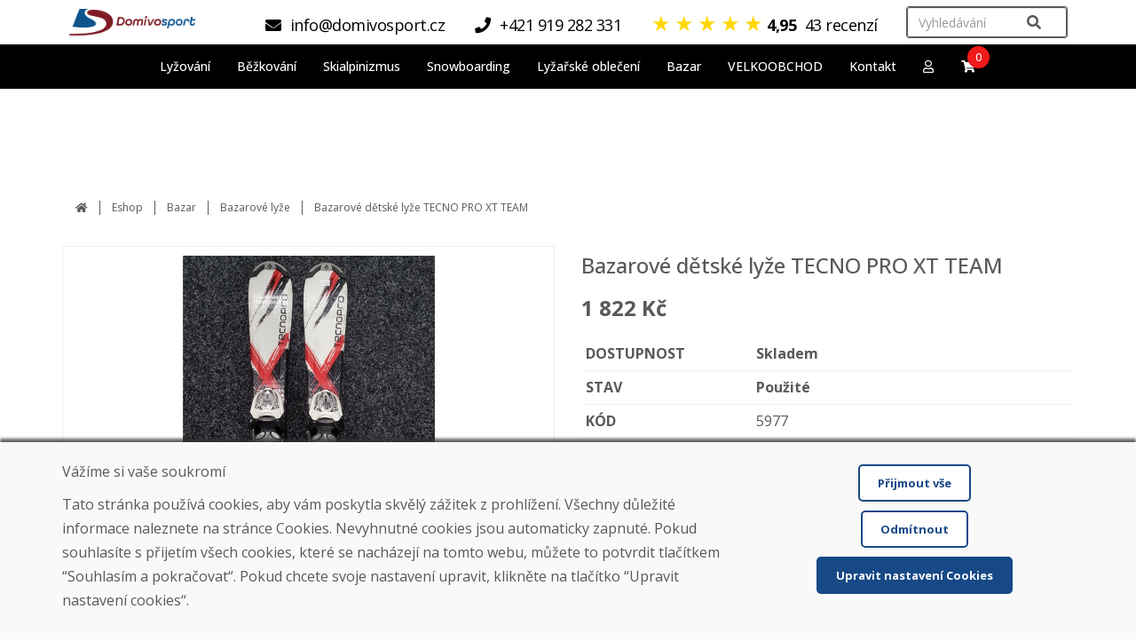

--- FILE ---
content_type: text/html; charset=utf-8
request_url: https://www.domivosport.cz/eshop/produkt/jazden-detsk-lye-tecno-pro-xt-team-dupl4
body_size: 128411
content:

<!DOCTYPE html>
<html lang="cs">


<head>
        <script>
            if (window.location.protocol != 'https:') {
                location.href = location.href.replace("http://", "https://");
            }
        </script>
    


    <!-- Global site tag (gtag.js) - Google Analytics -->
    <script async src="https://www.googletagmanager.com/gtag/js?id=G-16ZBN6ZLXY"></script>
    <script>
        window.dataLayer = window.dataLayer || [];
        function gtag() { dataLayer.push(arguments); }
        gtag('js', new Date());
        gtag('config', 'G-16ZBN6ZLXY');
        function ecGtagEvent(eventName) { gtag('event', eventName); }
    </script>

    <!-- Google Tag Manager -->
    <script>(function(w,d,s,l,i){w[l]=w[l]||[];w[l].push({'gtm.start':
    new Date().getTime(),event:'gtm.js'});var f=d.getElementsByTagName(s)[0],
    j=d.createElement(s),dl=l!='dataLayer'?'&l='+l:'';j.async=true;j.src=
    'https://www.googletagmanager.com/gtm.js?id='+i+dl;f.parentNode.insertBefore(j,f);
    })(window,document,'script','dataLayer','GTM-5QW7DMZ');</script>
    <!-- End Google Tag Manager -->


    <meta charset="utf-8" />
    <meta name="viewport" content="width=device-width, initial-scale=1">
    <meta name="copyright" content="Domivosport" />
    <meta name="description" content="Bazarov&#233; dětsk&#233; lyže TECNO PRO XT TEAM" />
    <meta name="language" content="cs" />
    <meta name="content-language" content="cs" />
    <meta name="author" content="DOMIVOSPORT" />
    <meta name="robots" content="index, noodp" />
    <meta http-equiv="Content-Type" content="text/html; charset=utf-8" />
            <meta name="facebook-domain-verification" content="2sv9haqa6jpxphjwjiyxx9h4n1owzx" />
    <link rel="shortcut icon" href="/Styles/images/ds-favicon-4.png" />

    <title>Bazarov&#233; dětsk&#233; lyže TECNO PRO XT TEAM</title>
    <link href="/Styles/css/bootstrap.min.css?v3" type="text/css" rel="stylesheet" />
    <link href="/Styles/css/bootstrap-theme.min.css?v1" type="text/css" rel="stylesheet" />
    <link href="/Styles/fontawesome-free-5.13.0/css/all.min.css?v1" type="text/css" rel="stylesheet" />
    <link href="/Styles/css/chosen/chosen.min.css?v1" type="text/css" rel="stylesheet" />
    <link href="/Styles/css/content.min.css?v255" type="text/css" rel="stylesheet" />
    <link href="/Styles/css/ecommerce.min.css?v131" type="text/css" rel="stylesheet" />
    <link href="/Styles/css/slick.min.css?v1" type="text/css" rel="stylesheet" />
    <link href="/Styles/css/slick-theme.min.css?v3" type="text/css" rel="stylesheet" />
    <link href="/Styles/css/lightslider.min.css?v1" type="text/css" rel="stylesheet" />
    <link href="/Styles/css/lightgallery.min.css?v1" type="text/css" rel="stylesheet" />
    <link href="/Styles/css/price-slider.min.css?v2" type="text/css" rel="stylesheet" />
    
    <link href="/Styles/css/themes/base/jquery-ui.css" type="text/css" rel="stylesheet" />

    <link href="/Styles/css/jquery.auto-complete.min.css" type="text/css" rel="stylesheet" />
    <script src="/Scripts/jquery-1.10.2.min.js"></script>
    <script src="/Scripts/jquery.validate.min.js"></script>
    <script src="/Scripts/jquery.unobtrusive-ajax.min.js"></script>
    <script src="/Scripts/jquery.validate.unobtrusive.min.js"></script>
    <script src="/Scripts/jquery-ui.min.js"></script>
    <script src="/Scripts/jquery.ui.datepicker-sk.min.js"></script>
    <script src="/Scripts/jquery.ui.touch-punch.min.js"></script>
    <script src="/Scripts/jquery.cookie.min.js"></script>
    <script src="/Scripts/chosen.jquery.min.js"></script>
    <script src="/Scripts/input-spinner.min.js"></script>
    <script src="/Scripts/bootstrap.min.js"></script>
    <script src="/Scripts/slick.min.js"></script>
    <script src="/Scripts/website.main.min.js?v33"></script>


    


    <!-- Meta Pixel Code -->
    <script>
        !function (f, b, e, v, n, t, s) {
            if (f.fbq) return; n = f.fbq = function () {
                n.callMethod ? n.callMethod.apply(n, arguments) : n.queue.push(arguments)
            };
            if (!f._fbq) f._fbq = n; n.push = n; n.loaded = !0; n.version = '2.0';
            n.queue = []; t = b.createElement(e); t.async = !0;
            t.src = v; s = b.getElementsByTagName(e)[0];
            s.parentNode.insertBefore(t, s)
        }(window, document, 'script','https://connect.facebook.net/en_US/fbevents.js');
        fbq('init', '637958571332388');
        fbq('track', 'PageView');
    </script>
    <noscript>
        <img height="1" width="1" style="display:none" src="https://www.facebook.com/tr?id=637958571332388&amp;ev=PageView&amp;noscript=1" />
    </noscript>
    <!-- End Meta Pixel Code -->

</head>

<body>
    


    <!-- Google Tag Manager (noscript) -->
    <noscript><iframe src="https://www.googletagmanager.com/ns.html?id=GTM-5QW7DMZ" height="0" width="0" style="display:none;visibility:hidden"></iframe></noscript>
    <!-- End Google Tag Manager (noscript) -->

    


<div class="header-not-photo-gallery">
    <header class="header desktop-only fixed">
        <div class="top-bar">
            <div class="container-fluid">
                <div class="top-bar-items">
                    <div class="header-logo">
                        <a href="/">
                            <img src="/Styles/images/ds-logo-4-web-header-2.png" />
                        </a>
                    </div>
                    <div class="header-topnavi">
                        

    <div class="topnavi-items">
        <div class="topnavi-menu">
            <div class="header-contact">
                    <a href="mailto:info@domivosport.cz" onclick="ecGtagEvent('click_header_email'); return true;"><i class="fa fa-fa fa-envelope"></i><span>info@domivosport.cz</span></a>
                                    <a href="tel:+421 919 282 331" onclick="ecGtagEvent('click_header_phone'); return true;"><i class="fa fa-fa fa-phone"></i><span>+421 919 282 331</span></a>
                



    <a class="reviews-link" href="/recenze">
        <span class="star-rating mb-3">
                <span class="review-star">&#9733;</span>
                <span class="review-star">&#9733;</span>
                <span class="review-star">&#9733;</span>
                <span class="review-star">&#9733;</span>
                <span class="review-empty-star">&#9733;</span>
        </span>
        <span class="reviews-stars-number">
            4,95
        </span>
        <span class="reviews-cnt">
            43 recenz&#237;
        </span>
    </a>

            </div>
        </div>
        <div class="topnavi-search">
            
<div class="header-search top-navigation-search">
    <div class="search-control">
<form action="/eshop/produkt/jazden-detsk-lye-tecno-pro-xt-team-dupl4" class="form-horizontal" enctype="multipart/form-data" method="post" role="form">            <div class="header-search-text">
                <input class="no-autocomplete form-control" id="productFromTopNavigationSearch" name="productFromTopNavigationSearch" placeholder="Vyhled&#225;v&#225;n&#237;" />
            </div>
            <input type="submit" id="productFromTopNavigationSearchSubmitButton" class="hidden" />
            <a class="topnav-search-btn" href="#" onclick="document.getElementById('productFromTopNavigationSearchSubmitButton').click(); return false;" title="Vyhledat"><i class="fa fa-search"></i></a>
<input name="ufprt" type="hidden" value="[base64]" /></form>    </div>
</div>

        </div>
    </div>



                    </div>
                </div>
                


<div class="header-search">
    <div class="search-result">
    </div>
</div>

<script>
    var ajaxDesktopSearch;
    $(document).ready(function () {
        ajaxDesktopSearch = new ecAjaxProductSearch('/umbraco/Ecommerce/CategoryPublic/GetAjaxSearchResult', 'cz', '#productFromTopNavigationSearch', '.header-search .search-result');
        ajaxDesktopSearch.Init();
    });
</script>

            </div>
        </div>
    </header>
    <header class="header mobile-only">
        <div class="top-bar">
            <div class="header-logo">
                <a href="/">
                    <img src="/Styles/images/ds-logo-4-web-header-2.png" />
                </a>
                <div>
                    



    <a class="reviews-link" href="/recenze">
        <span class="star-rating mb-3">
                <span class="review-star">&#9733;</span>
                <span class="review-star">&#9733;</span>
                <span class="review-star">&#9733;</span>
                <span class="review-star">&#9733;</span>
                <span class="review-empty-star">&#9733;</span>
        </span>
        <span class="reviews-stars-number">
            4,95
        </span>
        <span class="reviews-cnt">
            43 recenz&#237;
        </span>
    </a>

                </div>
            </div>
            


        </div>
    </header>

    
<nav class="menu-bar navbar navbar-default">
    <div class="container-fluid">
        <div class="navbar-header mobile-only">
            <button id="mobile-menu-button" type="button" class="navbar-toggle collapsed" data-toggle="collapse" data-target="#navbar" aria-expanded="false" aria-controls="navbar">
                <div class="navbar-hamburger">
                    <span class="sr-only">Toggle navigation</span>
                    <span class="icon-bar"></span>
                    <span class="icon-bar"></span>
                    <span class="icon-bar"></span>
                </div>
                <div class="navbar-close hidden">
                    <span class="glyphicon glyphicon-remove"></span>
                </div>
            </button>
            <div class="mobile-tools">
                <div class="tool-item">
                    <a href="/"><i class="fa fa-fw fa-home"></i></a>
                </div>
                <div class="tool-item">
                    <a href="#" class="mainmenu-search-item"><i class="fa fa-fw fa-search"></i></a>
                </div>
                <div class="tool-item menu-compare hidden">
                    <a href="/porovnani"><i class="fa fa-fw fa-balance-scale"></i><span class="header-compare-pcs">0</span></a>
                </div>
                <div class="tool-item">
                    <a href="/kosik"><i class="fa fa-fw fa-shopping-cart"></i><span class="header-basket-pcs">0</span></a>
                </div>
                <div class="tool-item">
                    <a href="/muj-ucet"><i class="fa fa-fw fa-user"></i></a>
                </div>
            </div>
        </div>
        <div id="navbar" class="collapse navbar-collapse">
            <ul class="nav navbar-nav">
                
                
                
                <li class="mobile-only"><a href="/eshop">Všechny produkty</a></li>
                            <li class="has-submenu onclick">
                                <a href="/eshop/kategorie/lyzovani" onclick="return websiteSubmenuShowOnClick(this, '#submenu-2c3e7793-1ca2-4f66-b00c-a056769a39b1', true);">
                                    <span>Lyžov&#225;n&#237;</span>
                                </a>
                                <div id="submenu-2c3e7793-1ca2-4f66-b00c-a056769a39b1" class="submenu onclick hidden">
                                    <div class="container-fluid">
                                        <div class="submenu-title">
                                            Lyžov&#225;n&#237;
                                        </div>
                                            <div class="row">
                                                    <div class="col-md-3">
                                                        <a class="submenu-item" href="/eshop/kategorie/lyzovani/sjezd">
                                                                <div class="row">
                                                                    <div class="col-xs-4"><img src="https://www.domivosport.sk/Media/EcommerceUpload/Category/1802-4.jpg" alt="Sjezdov&#233; lyže" /></div>
                                                                    <div class="col-xs-8"><span class="with-img">Sjezdov&#233; lyže</span></div>
                                                                </div>
                                                        </a>
                                                    </div>
                                                    <div class="col-md-3">
                                                        <a class="submenu-item" href="/eshop/kategorie/lyzovani/lyzarskyset">
                                                                <div class="row">
                                                                    <div class="col-xs-4"><img src="https://www.domivosport.sk/Media/EcommerceUpload/Category/lyziarsky.set.rossignol.jpg" alt="Lyžařsk&#233; sety" /></div>
                                                                    <div class="col-xs-8"><span class="with-img">Lyžařsk&#233; sety</span></div>
                                                                </div>
                                                        </a>
                                                    </div>
                                                    <div class="col-md-3">
                                                        <a class="submenu-item" href="/eshop/kategorie/lyzovani/freeride">
                                                                <div class="row">
                                                                    <div class="col-xs-4"><img src="https://www.domivosport.sk/Media/EcommerceUpload/Category/skialpov-lye-sporten-free-guru.jpg" alt="Freeride lyže" /></div>
                                                                    <div class="col-xs-8"><span class="with-img">Freeride lyže</span></div>
                                                                </div>
                                                        </a>
                                                    </div>
                                                    <div class="col-md-3">
                                                        <a class="submenu-item" href="/eshop/kategorie/lyzovani/kratke">
                                                                <div class="row">
                                                                    <div class="col-xs-4"><img src="https://www.domivosport.sk/Media/EcommerceUpload/Category/snowblade-nidus-red-pokoden-plne-funkn.jpg" alt="Kr&#225;tk&#233; lyže" /></div>
                                                                    <div class="col-xs-8"><span class="with-img">Kr&#225;tk&#233; lyže</span></div>
                                                                </div>
                                                        </a>
                                                    </div>
                                            </div>
                                            <div class="row">
                                                    <div class="col-md-3">
                                                        <a class="submenu-item" href="/eshop/kategorie/lyzovani/jezdene-lyze">
                                                                <div class="row">
                                                                    <div class="col-xs-4"><img src="https://www.domivosport.sk/Media/EcommerceUpload/Category/19fa00cb9432329b8b98bac1c4e28d40--mmf400x400.jpg" alt="Bazarov&#233; lyže" /></div>
                                                                    <div class="col-xs-8"><span class="with-img">Bazarov&#233; lyže</span></div>
                                                                </div>
                                                        </a>
                                                    </div>
                                                    <div class="col-md-3">
                                                        <a class="submenu-item" href="/eshop/kategorie/lyzovani/boty">
                                                                <div class="row">
                                                                    <div class="col-xs-4"><img src="https://www.domivosport.sk/Media/EcommerceUpload/Category/1844-6.jpg" alt="Lyžařsk&#233; boty" /></div>
                                                                    <div class="col-xs-8"><span class="with-img">Lyžařsk&#233; boty</span></div>
                                                                </div>
                                                        </a>
                                                    </div>
                                                    <div class="col-md-3">
                                                        <a class="submenu-item" href="/eshop/kategorie/lyzovani/jezdene-lyzarske-boty">
                                                                <div class="row">
                                                                    <div class="col-xs-4"><img src="https://www.domivosport.sk/Media/EcommerceUpload/Category/1844-6.jpg" alt="Baz&#225;rov&#233; lyžařsk&#233; boty" /></div>
                                                                    <div class="col-xs-8"><span class="with-img">Baz&#225;rov&#233; lyžařsk&#233; boty</span></div>
                                                                </div>
                                                        </a>
                                                    </div>
                                                    <div class="col-md-3">
                                                        <a class="submenu-item" href="/eshop/kategorie/lyzovani/sneznice">
                                                                <div class="row">
                                                                    <div class="col-xs-4"><img src="https://www.domivosport.sk/Media/EcommerceUpload/Category/300051 (1).jpg" alt="Sněžnice" /></div>
                                                                    <div class="col-xs-8"><span class="with-img">Sněžnice</span></div>
                                                                </div>
                                                        </a>
                                                    </div>
                                            </div>
                                            <div class="row">
                                                    <div class="col-md-3">
                                                        <a class="submenu-item" href="/eshop/kategorie/lyzovani/hulky">
                                                                <div class="row">
                                                                    <div class="col-xs-4"><img src="https://www.domivosport.sk/Media/EcommerceUpload/Category/733-2.jpg" alt="Hůlky" /></div>
                                                                    <div class="col-xs-8"><span class="with-img">Hůlky</span></div>
                                                                </div>
                                                        </a>
                                                    </div>
                                                    <div class="col-md-3">
                                                        <a class="submenu-item" href="/eshop/kategorie/lyzovani/helmy">
                                                                <div class="row">
                                                                    <div class="col-xs-4"><img src="https://www.domivosport.sk/Media/EcommerceUpload/Category/1200.jpg" alt="Helmy" /></div>
                                                                    <div class="col-xs-8"><span class="with-img">Helmy</span></div>
                                                                </div>
                                                        </a>
                                                    </div>
                                                    <div class="col-md-3">
                                                        <a class="submenu-item" href="/eshop/kategorie/lyzovani/bryle">
                                                                <div class="row">
                                                                    <div class="col-xs-4"><img src="https://www.domivosport.sk/Media/EcommerceUpload/Category/2851.jpg" alt="Br&#253;le" /></div>
                                                                    <div class="col-xs-8"><span class="with-img">Br&#253;le</span></div>
                                                                </div>
                                                        </a>
                                                    </div>
                                                    <div class="col-md-3">
                                                        <a class="submenu-item" href="/eshop/kategorie/lyzovani/vazani">
                                                                <div class="row">
                                                                    <div class="col-xs-4"><img src="https://www.domivosport.sk/Media/EcommerceUpload/Category/domivosport_lyze_nitra.jpg" alt="Lyžařsk&#233; v&#225;z&#225;n&#237;" /></div>
                                                                    <div class="col-xs-8"><span class="with-img">Lyžařsk&#233; v&#225;z&#225;n&#237;</span></div>
                                                                </div>
                                                        </a>
                                                    </div>
                                            </div>
                                            <div class="row">
                                                    <div class="col-md-3">
                                                        <a class="submenu-item" href="/eshop/kategorie/lyzovani/chranice">
                                                                <div class="row">
                                                                    <div class="col-xs-4"><img src="https://www.domivosport.sk/Media/EcommerceUpload/Category/1959.jpg" alt="Chr&#225;niče" /></div>
                                                                    <div class="col-xs-8"><span class="with-img">Chr&#225;niče</span></div>
                                                                </div>
                                                        </a>
                                                    </div>
                                                    <div class="col-md-3">
                                                        <a class="submenu-item" href="/eshop/kategorie/lyzovani/doplnky">
                                                                <div class="row">
                                                                    <div class="col-xs-4"><img src="https://www.domivosport.sk/Media/EcommerceUpload/Category/3260.jpg" alt="Doplňky" /></div>
                                                                    <div class="col-xs-8"><span class="with-img">Doplňky</span></div>
                                                                </div>
                                                        </a>
                                                    </div>
                                            </div>
                                    </div>
                                </div>
                            </li>
                            <li class="has-submenu onclick">
                                <a href="/eshop/kategorie/bezkovani" onclick="return websiteSubmenuShowOnClick(this, '#submenu-d016ad8a-1050-46c4-a90e-5c25ad4a3bf4', true);">
                                    <span>Běžkov&#225;n&#237;</span>
                                </a>
                                <div id="submenu-d016ad8a-1050-46c4-a90e-5c25ad4a3bf4" class="submenu onclick hidden">
                                    <div class="container-fluid">
                                        <div class="submenu-title">
                                            Běžkov&#225;n&#237;
                                        </div>
                                            <div class="row">
                                                    <div class="col-md-3">
                                                        <a class="submenu-item" href="/eshop/kategorie/bezkovani/sety">
                                                                <div class="row">
                                                                    <div class="col-xs-4"><img src="https://www.domivosport.sk/Media/EcommerceUpload/Category/63459.jpg" alt="Běžeck&#233; sety" /></div>
                                                                    <div class="col-xs-8"><span class="with-img">Běžeck&#233; sety</span></div>
                                                                </div>
                                                        </a>
                                                    </div>
                                                    <div class="col-md-3">
                                                        <a class="submenu-item" href="/eshop/kategorie/bezkovani/lyze">
                                                                <div class="row">
                                                                    <div class="col-xs-4"><img src="https://www.domivosport.sk/Media/EcommerceUpload/Category/5615.jpg" alt="Běžeck&#233; lyže" /></div>
                                                                    <div class="col-xs-8"><span class="with-img">Běžeck&#233; lyže</span></div>
                                                                </div>
                                                        </a>
                                                    </div>
                                                    <div class="col-md-3">
                                                        <a class="submenu-item" href="/eshop/kategorie/bezkovani/boty">
                                                                <div class="row">
                                                                    <div class="col-xs-4"><img src="https://www.domivosport.sk/Media/EcommerceUpload/Category/bezecka-obuv-x-3-12904.jpg" alt="Běžeck&#233; boty" /></div>
                                                                    <div class="col-xs-8"><span class="with-img">Běžeck&#233; boty</span></div>
                                                                </div>
                                                        </a>
                                                    </div>
                                                    <div class="col-md-3">
                                                        <a class="submenu-item" href="/eshop/kategorie/bezkovani/hulky">
                                                                <div class="row">
                                                                    <div class="col-xs-4"><img src="https://www.domivosport.sk/Media/EcommerceUpload/Category/5802.jpg" alt="Běžeck&#233; hůlky" /></div>
                                                                    <div class="col-xs-8"><span class="with-img">Běžeck&#233; hůlky</span></div>
                                                                </div>
                                                        </a>
                                                    </div>
                                            </div>
                                            <div class="row">
                                                    <div class="col-md-3">
                                                        <a class="submenu-item" href="/eshop/kategorie/bezkovani/vazani">
                                                                <div class="row">
                                                                    <div class="col-xs-4"><img src="https://www.domivosport.sk/Media/EcommerceUpload/Category/2921.jpg" alt="Běžeck&#233; v&#225;z&#225;n&#237;" /></div>
                                                                    <div class="col-xs-8"><span class="with-img">Běžeck&#233; v&#225;z&#225;n&#237;</span></div>
                                                                </div>
                                                        </a>
                                                    </div>
                                                    <div class="col-md-3">
                                                        <a class="submenu-item" href="/eshop/kategorie/bezkovani/bryle">
                                                                <div class="row">
                                                                    <div class="col-xs-4"><img src="https://www.domivosport.sk/Media/EcommerceUpload/Category/1670.jpg" alt="Br&#253;le na běžky" /></div>
                                                                    <div class="col-xs-8"><span class="with-img">Br&#253;le na běžky</span></div>
                                                                </div>
                                                        </a>
                                                    </div>
                                                    <div class="col-md-3">
                                                        <a class="submenu-item" href="/eshop/kategorie/bezkovani/vosky">
                                                                <div class="row">
                                                                    <div class="col-xs-4"><img src="https://www.domivosport.sk/Media/EcommerceUpload/Category/2799.jpg" alt="Vosky" /></div>
                                                                    <div class="col-xs-8"><span class="with-img">Vosky</span></div>
                                                                </div>
                                                        </a>
                                                    </div>
                                                    <div class="col-md-3">
                                                        <a class="submenu-item" href="/eshop/kategorie/bezkovani/vaky">
                                                                <div class="row">
                                                                    <div class="col-xs-4"><img src="https://www.domivosport.sk/Media/EcommerceUpload/Category/1555-2.jpg" alt="Vaky na běžky" /></div>
                                                                    <div class="col-xs-8"><span class="with-img">Vaky na běžky</span></div>
                                                                </div>
                                                        </a>
                                                    </div>
                                            </div>
                                            <div class="row">
                                                    <div class="col-md-3">
                                                        <a class="submenu-item" href="/eshop/kategorie/bezkovani/jine">
                                                                <div class="row">
                                                                    <div class="col-xs-4"><img src="https://www.domivosport.sk/Media/EcommerceUpload/Category/2766.jpg" alt="Jin&#233;" /></div>
                                                                    <div class="col-xs-8"><span class="with-img">Jin&#233;</span></div>
                                                                </div>
                                                        </a>
                                                    </div>
                                                    <div class="col-md-3">
                                                        <a class="submenu-item" href="/eshop/kategorie/bezkovani/pouzite-bezky">
                                                                <div class="row">
                                                                    <div class="col-xs-4"><img src="https://www.domivosport.sk/Media/EcommerceUpload/Category/5615.jpg" alt="Bazarov&#233; běžeck&#233; lyže" /></div>
                                                                    <div class="col-xs-8"><span class="with-img">Bazarov&#233; běžeck&#233; lyže</span></div>
                                                                </div>
                                                        </a>
                                                    </div>
                                                    <div class="col-md-3">
                                                        <a class="submenu-item" href="/eshop/kategorie/bezkovani/pouzite-bezeckeboty">
                                                                <div class="row">
                                                                    <div class="col-xs-4"><img src="https://www.domivosport.sk/Media/EcommerceUpload/Category/bezecka-obuv-x-3-12904.jpg" alt="Bazarov&#233; běžeck&#233; boty" /></div>
                                                                    <div class="col-xs-8"><span class="with-img">Bazarov&#233; běžeck&#233; boty</span></div>
                                                                </div>
                                                        </a>
                                                    </div>
                                                    <div class="col-md-3">
                                                        <a class="submenu-item" href="/eshop/kategorie/bezkovani/doplnky">
                                                                <div class="row">
                                                                    <div class="col-xs-4"><img src="https://www.domivosport.sk/Media/EcommerceUpload/Category/2836-2.jpg" alt="Oblečen&#237; a doplňky" /></div>
                                                                    <div class="col-xs-8"><span class="with-img">Oblečen&#237; a doplňky</span></div>
                                                                </div>
                                                        </a>
                                                    </div>
                                            </div>
                                    </div>
                                </div>
                            </li>
                            <li class="has-submenu onclick">
                                <a href="/eshop/kategorie/skialp" onclick="return websiteSubmenuShowOnClick(this, '#submenu-88424e2e-2365-4cd5-aa73-e1334e7e5d62', true);">
                                    <span>Skialpinizmus</span>
                                </a>
                                <div id="submenu-88424e2e-2365-4cd5-aa73-e1334e7e5d62" class="submenu onclick hidden">
                                    <div class="container-fluid">
                                        <div class="submenu-title">
                                            Skialpinizmus
                                        </div>
                                            <div class="row">
                                                    <div class="col-md-3">
                                                        <a class="submenu-item" href="/eshop/kategorie/skialp/lyze">
                                                                <div class="row">
                                                                    <div class="col-xs-4"><img src="https://www.domivosport.sk/Media/EcommerceUpload/Category/6317.jpg" alt="Skialpov&#233; lyže" /></div>
                                                                    <div class="col-xs-8"><span class="with-img">Skialpov&#233; lyže</span></div>
                                                                </div>
                                                        </a>
                                                    </div>
                                                    <div class="col-md-3">
                                                        <a class="submenu-item" href="/eshop/kategorie/skialp/boty">
                                                                <div class="row">
                                                                    <div class="col-xs-4"><img src="https://www.domivosport.sk/Media/EcommerceUpload/Category/6153-2.jpg" alt="Skialpov&#233; boty" /></div>
                                                                    <div class="col-xs-8"><span class="with-img">Skialpov&#233; boty</span></div>
                                                                </div>
                                                        </a>
                                                    </div>
                                                    <div class="col-md-3">
                                                        <a class="submenu-item" href="/eshop/kategorie/skialp/hulky">
                                                                <div class="row">
                                                                    <div class="col-xs-4"><img src="https://www.domivosport.sk/Media/EcommerceUpload/Category/824.jpg" alt="Skialpov&#233; hůlky" /></div>
                                                                    <div class="col-xs-8"><span class="with-img">Skialpov&#233; hůlky</span></div>
                                                                </div>
                                                        </a>
                                                    </div>
                                                    <div class="col-md-3">
                                                        <a class="submenu-item" href="/eshop/kategorie/skialp/vazani">
                                                                <div class="row">
                                                                    <div class="col-xs-4"><img src="https://www.domivosport.sk/Media/EcommerceUpload/Category/6233.jpg" alt="Skialpov&#233; v&#225;z&#225;n&#237;" /></div>
                                                                    <div class="col-xs-8"><span class="with-img">Skialpov&#233; v&#225;z&#225;n&#237;</span></div>
                                                                </div>
                                                        </a>
                                                    </div>
                                            </div>
                                            <div class="row">
                                                    <div class="col-md-3">
                                                        <a class="submenu-item" href="/eshop/kategorie/skialp/pasy">
                                                                <div class="row">
                                                                    <div class="col-xs-4"><img src="https://www.domivosport.sk/Media/EcommerceUpload/Category/5031-2.jpg" alt="Stoupac&#237; p&#225;sy" /></div>
                                                                    <div class="col-xs-8"><span class="with-img">Stoupac&#237; p&#225;sy</span></div>
                                                                </div>
                                                        </a>
                                                    </div>
                                                    <div class="col-md-3">
                                                        <a class="submenu-item" href="/eshop/kategorie/skialp/telehulky">
                                                                <div class="row">
                                                                    <div class="col-xs-4"><img src="https://www.domivosport.sk/Media/EcommerceUpload/Category/2.png" alt="Teleskopick&#233; hůlky" /></div>
                                                                    <div class="col-xs-8"><span class="with-img">Teleskopick&#233; hůlky</span></div>
                                                                </div>
                                                        </a>
                                                    </div>
                                                    <div class="col-md-3">
                                                        <a class="submenu-item" href="/eshop/kategorie/skialp/batohy">
                                                                <div class="row">
                                                                    <div class="col-xs-4"><img src="https://www.domivosport.sk/Media/EcommerceUpload/Category/exisport-skialp-batoh-northfinder-skylite-skialp-raven.jpg" alt="Skiaplinistick&#233; batohy" /></div>
                                                                    <div class="col-xs-8"><span class="with-img">Skiaplinistick&#233; batohy</span></div>
                                                                </div>
                                                        </a>
                                                    </div>
                                                    <div class="col-md-3">
                                                        <a class="submenu-item" href="/eshop/kategorie/skialp/doplnky">
                                                                <div class="row">
                                                                    <div class="col-xs-4"><img src="https://www.domivosport.sk/Media/EcommerceUpload/Category/2836-2.jpg" alt="Skialpinistick&#233; oblečen&#237; a doplňky" /></div>
                                                                    <div class="col-xs-8"><span class="with-img">Skialpinistick&#233; oblečen&#237; a doplňky</span></div>
                                                                </div>
                                                        </a>
                                                    </div>
                                            </div>
                                    </div>
                                </div>
                            </li>
                            <li class="has-submenu onclick">
                                <a href="/eshop/kategorie/snowboarding" onclick="return websiteSubmenuShowOnClick(this, '#submenu-0f771580-b711-47c0-9125-2035edf408a1', true);">
                                    <span>Snowboarding</span>
                                </a>
                                <div id="submenu-0f771580-b711-47c0-9125-2035edf408a1" class="submenu onclick hidden">
                                    <div class="container-fluid">
                                        <div class="submenu-title">
                                            Snowboarding
                                        </div>
                                            <div class="row">
                                                    <div class="col-md-3">
                                                        <a class="submenu-item" href="/eshop/kategorie/snowboarding/snowboard">
                                                                <div class="row">
                                                                    <div class="col-xs-4"><img src="https://www.domivosport.sk/Media/EcommerceUpload/Category/2857.jpg" alt="Snowboardy" /></div>
                                                                    <div class="col-xs-8"><span class="with-img">Snowboardy</span></div>
                                                                </div>
                                                        </a>
                                                    </div>
                                                    <div class="col-md-3">
                                                        <a class="submenu-item" href="/eshop/kategorie/snowboarding/boty">
                                                                <div class="row">
                                                                    <div class="col-xs-4"><img src="https://www.domivosport.sk/Media/EcommerceUpload/Category/1389.jpg" alt="Snowboardov&#233; boty" /></div>
                                                                    <div class="col-xs-8"><span class="with-img">Snowboardov&#233; boty</span></div>
                                                                </div>
                                                        </a>
                                                    </div>
                                                    <div class="col-md-3">
                                                        <a class="submenu-item" href="/eshop/kategorie/snowboarding/sety">
                                                                <div class="row">
                                                                    <div class="col-xs-4"><img src="https://www.domivosport.sk/Media/EcommerceUpload/Category/52481.jpg" alt="Snowboardov&#233; sety" /></div>
                                                                    <div class="col-xs-8"><span class="with-img">Snowboardov&#233; sety</span></div>
                                                                </div>
                                                        </a>
                                                    </div>
                                                    <div class="col-md-3">
                                                        <a class="submenu-item" href="/eshop/kategorie/snowboarding/vazani">
                                                                <div class="row">
                                                                    <div class="col-xs-4"><img src="https://www.domivosport.sk/Media/EcommerceUpload/Category/6306.jpg" alt="Snowboardov&#233; v&#225;z&#225;n&#237;" /></div>
                                                                    <div class="col-xs-8"><span class="with-img">Snowboardov&#233; v&#225;z&#225;n&#237;</span></div>
                                                                </div>
                                                        </a>
                                                    </div>
                                            </div>
                                            <div class="row">
                                                    <div class="col-md-3">
                                                        <a class="submenu-item" href="/eshop/kategorie/snowboarding/chranice">
                                                                <div class="row">
                                                                    <div class="col-xs-4"><img src="https://www.domivosport.sk/Media/EcommerceUpload/Category/1959.jpg" alt="Chr&#225;niče" /></div>
                                                                    <div class="col-xs-8"><span class="with-img">Chr&#225;niče</span></div>
                                                                </div>
                                                        </a>
                                                    </div>
                                                    <div class="col-md-3">
                                                        <a class="submenu-item" href="/eshop/kategorie/snowboarding/obleceni">
                                                                <div class="row">
                                                                    <div class="col-xs-4"><img src="https://www.domivosport.sk/Media/EcommerceUpload/Category/6767539_3-transformed.jpeg" alt="Oblečen&#237;" /></div>
                                                                    <div class="col-xs-8"><span class="with-img">Oblečen&#237;</span></div>
                                                                </div>
                                                        </a>
                                                    </div>
                                                    <div class="col-md-3">
                                                        <a class="submenu-item" href="/eshop/kategorie/snowboarding/doplnky">
                                                                <div class="row">
                                                                    <div class="col-xs-4"><img src="https://www.domivosport.sk/Media/EcommerceUpload/Category/vysa-gravity-boot-dryer-black.jpg" alt="Doplňky" /></div>
                                                                    <div class="col-xs-8"><span class="with-img">Doplňky</span></div>
                                                                </div>
                                                        </a>
                                                    </div>
                                                    <div class="col-md-3">
                                                        <a class="submenu-item" href="/eshop/kategorie/snowboarding/jezdenesnowboard">
                                                                <div class="row">
                                                                    <div class="col-xs-4"><img src="https://www.domivosport.sk/Media/EcommerceUpload/Category/2857.jpg" alt="Bazarov&#233; snowboardy" /></div>
                                                                    <div class="col-xs-8"><span class="with-img">Bazarov&#233; snowboardy</span></div>
                                                                </div>
                                                        </a>
                                                    </div>
                                            </div>
                                            <div class="row">
                                                    <div class="col-md-3">
                                                        <a class="submenu-item" href="/eshop/kategorie/snowboarding/jezdenesnowboardtopanky">
                                                                <div class="row">
                                                                    <div class="col-xs-4"><img src="https://www.domivosport.sk/Media/EcommerceUpload/Category/1389.jpg" alt="Bazarov&#233; snowboardov&#233; boty" /></div>
                                                                    <div class="col-xs-8"><span class="with-img">Bazarov&#233; snowboardov&#233; boty</span></div>
                                                                </div>
                                                        </a>
                                                    </div>
                                            </div>
                                    </div>
                                </div>
                            </li>
                            <li class="has-submenu onclick">
                                <a href="/eshop/kategorie/lyzarskeobleceni" onclick="return websiteSubmenuShowOnClick(this, '#submenu-f495dc5c-36ad-4043-a711-0f2810ec43ea', true);">
                                    <span>Lyžařsk&#233; oblečen&#237;</span>
                                </a>
                                <div id="submenu-f495dc5c-36ad-4043-a711-0f2810ec43ea" class="submenu onclick hidden">
                                    <div class="container-fluid">
                                        <div class="submenu-title">
                                            Lyžařsk&#233; oblečen&#237;
                                        </div>
                                            <div class="row">
                                                    <div class="col-md-3">
                                                        <a class="submenu-item" href="/eshop/kategorie/lyzarskeobleceni/bundy">
                                                                <div class="row">
                                                                    <div class="col-xs-4"><img src="https://www.domivosport.sk/Media/EcommerceUpload/Category/752-6.jpg" alt="Lyžařsk&#233; bundy" /></div>
                                                                    <div class="col-xs-8"><span class="with-img">Lyžařsk&#233; bundy</span></div>
                                                                </div>
                                                        </a>
                                                    </div>
                                                    <div class="col-md-3">
                                                        <a class="submenu-item" href="/eshop/kategorie/lyzarskeobleceni/kalhoty">
                                                                <div class="row">
                                                                    <div class="col-xs-4"><img src="https://www.domivosport.sk/Media/EcommerceUpload/Category/757-3.jpg" alt="Lyžařsk&#233; kalhoty" /></div>
                                                                    <div class="col-xs-8"><span class="with-img">Lyžařsk&#233; kalhoty</span></div>
                                                                </div>
                                                        </a>
                                                    </div>
                                                    <div class="col-md-3">
                                                        <a class="submenu-item" href="/eshop/kategorie/lyzarskeobleceni/funkcni">
                                                                <div class="row">
                                                                    <div class="col-xs-4"><img src="https://www.domivosport.sk/Media/EcommerceUpload/Category/972.jpg" alt="Funkčn&#237; oblečen&#237;" /></div>
                                                                    <div class="col-xs-8"><span class="with-img">Funkčn&#237; oblečen&#237;</span></div>
                                                                </div>
                                                        </a>
                                                    </div>
                                                    <div class="col-md-3">
                                                        <a class="submenu-item" href="/eshop/kategorie/lyzarskeobleceni/rukavice">
                                                                <div class="row">
                                                                    <div class="col-xs-4"><img src="https://www.domivosport.sk/Media/EcommerceUpload/Category/2832.jpg" alt="Rukavice" /></div>
                                                                    <div class="col-xs-8"><span class="with-img">Rukavice</span></div>
                                                                </div>
                                                        </a>
                                                    </div>
                                            </div>
                                            <div class="row">
                                                    <div class="col-md-3">
                                                        <a class="submenu-item" href="/eshop/kategorie/lyzarskeobleceni/ponozky">
                                                                <div class="row">
                                                                    <div class="col-xs-4"><img src="https://www.domivosport.sk/Media/EcommerceUpload/Category/2708.jpg" alt="Ponožky" /></div>
                                                                    <div class="col-xs-8"><span class="with-img">Ponožky</span></div>
                                                                </div>
                                                        </a>
                                                    </div>
                                                    <div class="col-md-3">
                                                        <a class="submenu-item" href="/eshop/kategorie/lyzarskeobleceni/cepice">
                                                                <div class="row">
                                                                    <div class="col-xs-4"><img src="https://www.domivosport.sk/Media/EcommerceUpload/Category/2021.jpg" alt="Čepice a kukly" /></div>
                                                                    <div class="col-xs-8"><span class="with-img">Čepice a kukly</span></div>
                                                                </div>
                                                        </a>
                                                    </div>
                                                    <div class="col-md-3">
                                                        <a class="submenu-item" href="/eshop/kategorie/lyzarskeobleceni/parfem-na-prani">
                                                                <div class="row">
                                                                    <div class="col-xs-4"><img src="https://www.domivosport.sk/Media/EcommerceUpload/Category/parfum_pranie_domivosport.jpg" alt="Parf&#233;m na pran&#237;" /></div>
                                                                    <div class="col-xs-8"><span class="with-img">Parf&#233;m na pran&#237;</span></div>
                                                                </div>
                                                        </a>
                                                    </div>
                                            </div>
                                    </div>
                                </div>
                            </li>
                            <li class="has-submenu onclick">
                                <a href="/eshop/kategorie/bazar" onclick="return websiteSubmenuShowOnClick(this, '#submenu-f6a1492b-dc49-421e-8b38-8b925bd480b3', true);">
                                    <span>Bazar</span>
                                </a>
                                <div id="submenu-f6a1492b-dc49-421e-8b38-8b925bd480b3" class="submenu onclick hidden">
                                    <div class="container-fluid">
                                        <div class="submenu-title">
                                            Bazar
                                        </div>
                                            <div class="row">
                                                    <div class="col-md-3">
                                                        <a class="submenu-item" href="/eshop/kategorie/bazar/lyze">
                                                                <div class="row">
                                                                    <div class="col-xs-4"><img src="https://www.domivosport.sk/Media/EcommerceUpload/Category/19fa00cb9432329b8b98bac1c4e28d40--mmf400x400.jpg" alt="Bazarov&#233; lyže" /></div>
                                                                    <div class="col-xs-8"><span class="with-img">Bazarov&#233; lyže</span></div>
                                                                </div>
                                                        </a>
                                                    </div>
                                                    <div class="col-md-3">
                                                        <a class="submenu-item" href="/eshop/kategorie/bazar/lyzarskeboty">
                                                                <div class="row">
                                                                    <div class="col-xs-4"><img src="https://www.domivosport.sk/Media/EcommerceUpload/Category/1844-6.jpg" alt="Bazarov&#233; lyžařsk&#233; boty" /></div>
                                                                    <div class="col-xs-8"><span class="with-img">Bazarov&#233; lyžařsk&#233; boty</span></div>
                                                                </div>
                                                        </a>
                                                    </div>
                                                    <div class="col-md-3">
                                                        <a class="submenu-item" href="/eshop/kategorie/bazar/skialplyze">
                                                                <div class="row">
                                                                    <div class="col-xs-4"><img src="https://www.domivosport.sk/Media/EcommerceUpload/Category/skialpov-lye-sporten-free-guru.jpg" alt="Bazarov&#233; skialpov&#233; lyže" /></div>
                                                                    <div class="col-xs-8"><span class="with-img">Bazarov&#233; skialpov&#233; lyže</span></div>
                                                                </div>
                                                        </a>
                                                    </div>
                                                    <div class="col-md-3">
                                                        <a class="submenu-item" href="/eshop/kategorie/bazar/freeride-lyze">
                                                                <div class="row">
                                                                    <div class="col-xs-4"><img src="https://www.domivosport.sk/Media/EcommerceUpload/Category/rossignol-sender-free-110-06366.jpg" alt="Bazarov&#233; Freeride/Freestyle lyže" /></div>
                                                                    <div class="col-xs-8"><span class="with-img">Bazarov&#233; Freeride/Freestyle lyže</span></div>
                                                                </div>
                                                        </a>
                                                    </div>
                                            </div>
                                            <div class="row">
                                                    <div class="col-md-3">
                                                        <a class="submenu-item" href="/eshop/kategorie/bazar/skiaplboty">
                                                                <div class="row">
                                                                    <div class="col-xs-4"><img src="https://www.domivosport.sk/Media/EcommerceUpload/Category/6153-2.jpg" alt="Bazarov&#233; skialpov&#233; boty" /></div>
                                                                    <div class="col-xs-8"><span class="with-img">Bazarov&#233; skialpov&#233; boty</span></div>
                                                                </div>
                                                        </a>
                                                    </div>
                                                    <div class="col-md-3">
                                                        <a class="submenu-item" href="/eshop/kategorie/bazar/bazar-snowboardow">
                                                                <div class="row">
                                                                    <div class="col-xs-4"><img src="https://www.domivosport.sk/Media/EcommerceUpload/Category/2857.jpg" alt="Bazarov&#233; snowboardy" /></div>
                                                                    <div class="col-xs-8"><span class="with-img">Bazarov&#233; snowboardy</span></div>
                                                                </div>
                                                        </a>
                                                    </div>
                                                    <div class="col-md-3">
                                                        <a class="submenu-item" href="/eshop/kategorie/bazar/snowboardboty">
                                                                <div class="row">
                                                                    <div class="col-xs-4"><img src="https://www.domivosport.sk/Media/EcommerceUpload/Category/1389.jpg" alt="Bazarov&#233; snowboardov&#233; boty" /></div>
                                                                    <div class="col-xs-8"><span class="with-img">Bazarov&#233; snowboardov&#233; boty</span></div>
                                                                </div>
                                                        </a>
                                                    </div>
                                                    <div class="col-md-3">
                                                        <a class="submenu-item" href="/eshop/kategorie/bazar/bezky">
                                                                <div class="row">
                                                                    <div class="col-xs-4"><img src="https://www.domivosport.sk/Media/EcommerceUpload/Category/5615.jpg" alt="Bazarov&#233; běžeck&#233; lyže" /></div>
                                                                    <div class="col-xs-8"><span class="with-img">Bazarov&#233; běžeck&#233; lyže</span></div>
                                                                </div>
                                                        </a>
                                                    </div>
                                            </div>
                                            <div class="row">
                                                    <div class="col-md-3">
                                                        <a class="submenu-item" href="/eshop/kategorie/bazar/bezeckeboty">
                                                                <div class="row">
                                                                    <div class="col-xs-4"><img src="https://www.domivosport.sk/Media/EcommerceUpload/Category/bezecka-obuv-x-3-12904.jpg" alt="Bazarov&#233; běžeck&#233; boty" /></div>
                                                                    <div class="col-xs-8"><span class="with-img">Bazarov&#233; běžeck&#233; boty</span></div>
                                                                </div>
                                                        </a>
                                                    </div>
                                                    <div class="col-md-3">
                                                        <a class="submenu-item" href="/eshop/kategorie/bazar/helmy">
                                                                <div class="row">
                                                                    <div class="col-xs-4"><img src="https://www.domivosport.sk/Media/EcommerceUpload/Category/lyziarska-prilba-h100-siva.webp" alt="Bazarov&#233; helmy " /></div>
                                                                    <div class="col-xs-8"><span class="with-img">Bazarov&#233; helmy </span></div>
                                                                </div>
                                                        </a>
                                                    </div>
                                                    <div class="col-md-3">
                                                        <a class="submenu-item" href="/eshop/kategorie/bazar/poskozenelyze">
                                                                <div class="row">
                                                                    <div class="col-xs-4"><img src="https://www.domivosport.sk/Media/EcommerceUpload/Category/2024-volkl-revolt-114-skis-2310151.webp" alt="Poškozen&#233; bazarov&#233; lyže " /></div>
                                                                    <div class="col-xs-8"><span class="with-img">Poškozen&#233; bazarov&#233; lyže </span></div>
                                                                </div>
                                                        </a>
                                                    </div>
                                                    <div class="col-md-3">
                                                        <a class="submenu-item" href="/eshop/kategorie/bazar/sneznice">
                                                                <div class="row">
                                                                    <div class="col-xs-4"><img src="https://www.domivosport.sk/Media/EcommerceUpload/Category/300051 (1).jpg" alt="Bazarov&#233; snežnice" /></div>
                                                                    <div class="col-xs-8"><span class="with-img">Bazarov&#233; snežnice</span></div>
                                                                </div>
                                                        </a>
                                                    </div>
                                            </div>
                                            <div class="row">
                                                    <div class="col-md-3">
                                                        <a class="submenu-item" href="/eshop/kategorie/bazar/bazarove-lyzwy-sniezne">
                                                                <div class="row">
                                                                    <div class="col-xs-4"><img src="https://www.domivosport.sk/Media/EcommerceUpload/Category/sled-dogs-halden_0.jpg" alt="Bazarov&#233; snežn&#233; brusle" /></div>
                                                                    <div class="col-xs-8"><span class="with-img">Bazarov&#233; snežn&#233; brusle</span></div>
                                                                </div>
                                                        </a>
                                                    </div>
                                                    <div class="col-md-3">
                                                        <a class="submenu-item" href="/eshop/kategorie/bazar/vazani">
                                                                <div class="row">
                                                                    <div class="col-xs-4"><img src="https://www.domivosport.sk/Media/EcommerceUpload/Category/8088_300.webp" alt="Bazarov&#225; lyžařsk&#225; v&#225;z&#225;n&#237;" /></div>
                                                                    <div class="col-xs-8"><span class="with-img">Bazarov&#225; lyžařsk&#225; v&#225;z&#225;n&#237;</span></div>
                                                                </div>
                                                        </a>
                                                    </div>
                                            </div>
                                    </div>
                                </div>
                            </li>
                            <li class="has-submenu">
                                <a href="/eshop/kategorie/velkoobchod">VELKOOBCHOD</a>
                            </li>
                                        <li class="has-submenu"><a href="/kontakt/">Kontakt</a></li>

                <li class="has-submenu desktop-only">
                    <a href="/muj-ucet"><i class="far fa-user"></i></a>
                </li>
                
                <li class="has-submenu desktop-only menu-compare hidden">
                    <a class="menu-tool" href="/porovnani"><i class="fas fa-fw fa-balance-scale"></i><span class="header-compare-pcs">0</span></a>
                </li>
                <li class="has-submenu desktop-only">
                    <a class="menu-tool" href="/kosik"><i class="fa fa-fw fa-shopping-cart"></i><span class="header-basket-pcs">0</span></a>
                </li>
            </ul>
        </div>
    </div>
</nav>



    


<div class="menu-search-wrapper">
    <div class="global-search">
        <div class="container">
            <div class="search-control">
<form action="/eshop/produkt/jazden-detsk-lye-tecno-pro-xt-team-dupl4" class="form-horizontal" enctype="multipart/form-data" method="post" role="form">                    <div class="global-search-text">
                        <input class="no-autocomplete form-control" id="productToGlobalSearch" name="productToGlobalSearch" placeholder="Vyhledat produkt..." />
                    </div>
                    <input type="submit" id="searchGlobalSubmitButton" class="hidden" />
                    <a class="global-search-close" href="#" onclick="wsToggleControl('.global-search', 'open'); return false;" title="Zavř&#237;t">x</a>
<input name="ufprt" type="hidden" value="[base64]" /></form>            </div>

            <div class="search-result">
            </div>
        </div>
    </div>
</div>

<script>
    var ajaxMobileSearch;
    $(document).ready(function () {
        ajaxMobileSearch = new ecAjaxProductSearch('/umbraco/Ecommerce/CategoryPublic/GetAjaxSearchResult', 'cz', '#productToGlobalSearch', '.global-search .search-result');
        ajaxMobileSearch.Init();
    });
</script>


</div>

    



    <div class="page-body">
        




    <div class="umb-grid">
                <div class="grid-section">
    <div class="container">
        <div class="row clearfix">
            <div class="col-md-12 column">
                <div >
                            
    

    
        <div class="breadcrumbs not-photo-gallery">
        <div class="container">
            <span class="item"><a href="/"><i class="fa fa-home"></i></a></span>
                        <span class="separator"></span>
                        <span class="item"><a href="/eshop/kategorie/-vse-">Eshop</a></span>
                        <span class="separator"></span>
                        <span class="item"><a href="/eshop/kategorie/bazar">Bazar</a></span>
                            <span class="separator"></span>
                <span class="item"><a href="/eshop/kategorie/bazar/lyze">Bazarov&#233; lyže</a></span>
            <span class="separator"></span>
            <span class="item">Bazarov&#233; dětsk&#233; lyže TECNO PRO XT TEAM</span>
        </div>
    </div>


    <script>
    // Google analytics product view
    gtag('event', 'view_item', {
        "currency": "CZK",
        "items": [
            {
                "id": "5977",
                "name": "Bazarov&#233; dětsk&#233; lyže TECNO PRO XT TEAM",
                "brand": "TECNOPRO",
                "price": 1822.00
            }
        ]
    });
    </script>


    <script type="application/ld+json">
        {
            "@context": "http://schema.org",
            "@type": "Product",
            "description": "",
            "name": "Bazarov&#233; dětsk&#233; lyže TECNO PRO XT TEAM",
            "itemCondition": "UsedCondition",
            "image": "https://www.domivosport.sk/Media/EcommerceUpload/Product/aaaa5977-1111-1111-1111-111111111111/5977-8.jpg",
            "offers": {
                "type": "Offer",
                "availability": "https://schema.org/InStock",
                "price": "1822.00",
                "sale_price": "",
                "priceCurrency": "CZK"
              }
        }
    </script>


    <div class="ec-product-detail not-photo-gallery">
        <div class="container-fluid">
            <div class="row">
                <div class="col-md-6">
                    
    <div class="img">
        <div class="ws-slider product-img-slider">
            <a href="#" class="control_next">></a>
            <a href="#" class="control_prev"><</a>
            <ul>
                    <li><img class="img-product-detail gallery-item-hover" data-idx="0" src="https://www.domivosport.sk/Media/EcommerceUpload/Product/aaaa5977-1111-1111-1111-111111111111/5977-8.jpg" alt="Bazarov&#233; dětsk&#233; lyže TECNO PRO XT TEAM" /></li>
                    <li><img class="img-product-detail gallery-item-hover" data-idx="1" src="https://www.domivosport.sk/Media/EcommerceUpload/Product/aaaa5977-1111-1111-1111-111111111111/5977.jpg" alt="Bazarov&#233; dětsk&#233; lyže TECNO PRO XT TEAM" /></li>
                    <li><img class="img-product-detail gallery-item-hover" data-idx="2" src="https://www.domivosport.sk/Media/EcommerceUpload/Product/aaaa5977-1111-1111-1111-111111111111/5977-2.jpg" alt="Bazarov&#233; dětsk&#233; lyže TECNO PRO XT TEAM" /></li>
                    <li><img class="img-product-detail gallery-item-hover" data-idx="3" src="https://www.domivosport.sk/Media/EcommerceUpload/Product/aaaa5977-1111-1111-1111-111111111111/5977-3.jpg" alt="Bazarov&#233; dětsk&#233; lyže TECNO PRO XT TEAM" /></li>
                    <li><img class="img-product-detail gallery-item-hover" data-idx="4" src="https://www.domivosport.sk/Media/EcommerceUpload/Product/aaaa5977-1111-1111-1111-111111111111/5977-4.jpg" alt="Bazarov&#233; dětsk&#233; lyže TECNO PRO XT TEAM" /></li>
                    <li><img class="img-product-detail gallery-item-hover" data-idx="5" src="https://www.domivosport.sk/Media/EcommerceUpload/Product/aaaa5977-1111-1111-1111-111111111111/5977-5.jpg" alt="Bazarov&#233; dětsk&#233; lyže TECNO PRO XT TEAM" /></li>
                    <li><img class="img-product-detail gallery-item-hover" data-idx="6" src="https://www.domivosport.sk/Media/EcommerceUpload/Product/aaaa5977-1111-1111-1111-111111111111/5977-6.jpg" alt="Bazarov&#233; dětsk&#233; lyže TECNO PRO XT TEAM" /></li>
                    <li><img class="img-product-detail gallery-item-hover" data-idx="7" src="https://www.domivosport.sk/Media/EcommerceUpload/Product/aaaa5977-1111-1111-1111-111111111111/5977-7.jpg" alt="Bazarov&#233; dětsk&#233; lyže TECNO PRO XT TEAM" /></li>
            </ul>
        </div>
    </div>
    <script>
        $(document).ready(function () {
            websiteSlider();
        });
    </script>

                </div>
                <div class="col-md-6">
                    <div class="signs">
                    </div>
                    <div class="title"><h1>Bazarov&#233; dětsk&#233; lyže TECNO PRO XT TEAM</h1></div>
                        <div class="price ">
                            <div class="price-with-vat">
1 822 Kč                            </div>
                        </div>

                        <div class="props">
                                <div class="prop-item">
        <div class="row">
            <div class="col-md-4">
                <div class="prop-label">Dostupnost</div>
            </div>
            <div class="col-md-8">
                <div class="prop-value stock">
                    Skladem 
                </div>
            </div>
        </div>
    </div>

                                <div class="prop-item">
        <div class="row">
            <div class="col-md-4">
                <div class="prop-label">Stav</div>
            </div>
            <div class="col-md-8">
                <div class="prop-value stock">
                    Použit&#233;
                </div>
            </div>
        </div>
    </div>

                                <div class="prop-item">
        <div class="row">
            <div class="col-md-4">
                <div class="prop-label">K&#243;d</div>
            </div>
            <div class="col-md-8">
                <div class="prop-value ">
                    5977
                </div>
            </div>
        </div>
    </div>

                            
                                <div class="prop-item">
        <div class="row">
            <div class="col-md-4">
                <div class="prop-label">V&#253;robce</div>
            </div>
            <div class="col-md-8">
                <div class="prop-value ">
                    TECNOPRO
                </div>
            </div>
        </div>
    </div>

                            
<div class="prop-item">
    <div class="row">
        <div class="col-md-4">
            <div class="prop-label">D&#233;lka cm</div>
        </div>
        <div class="col-md-8">
            <div class="prop-value">
                        <span>90</span>
            </div>
        </div>
    </div>
</div>

                            
                        </div>
                            <div class="to-basket-pcs ">
                                <a href="#" class="dec" data-target="1d09d14d-3697-4a02-9df8-46ca6666795a" data-cnt="-1"><i class="fa fa-minus fa-fw"></i></a>
                                <span id="1d09d14d-3697-4a02-9df8-46ca6666795a" name="1d09d14d-3697-4a02-9df8-46ca6666795a">1</span>
                                <a href="#" class="inc" data-target="1d09d14d-3697-4a02-9df8-46ca6666795a" data-cnt="1"><i class="fa fa-plus fa-fw"></i></a>
                            </div>
                            <a href="#" onclick="ecAddProduct2Quote('yblmhsxmois2uhh4z0qf3pzg', '1d09d14d-3697-4a02-9df8-46ca6666795a', 'aaaa5977-1111-1111-1111-111111111111', '', 'quote-info-msg', 'quote-modal-msg' , 'buy'); return false;" class="to-basket-btn " title="PŘIDAT DO KOŠ&#205;KU">PŘIDAT DO KOŠ&#205;KU</a>
                        <span class="product-compare ">
                            <a href="#" onclick="ecAddProduct2Compare('yblmhsxmois2uhh4z0qf3pzg', 'aaaa5977-1111-1111-1111-111111111111', 'quote-info-msg', 'compare-modal-msg'); return false;" class="to-compare-btn" title="PŘIDAT DO POROVN&#193;N&#205;">POROVNAT</a>
                        </span>

                    

                </div>
            </div>
            <div class="product-description">
                
            </div>
        </div>
    </div>
    <div class="not-photo-gallery">
        

    </div>

    <div class="photo-slider">
        <div class="photo-slider-toolbar">
            <div class="photo-slider-count"></div>
            <div class="photo-slider-close">x</div>
        </div>
        <ul id="lightSlider">
                <li class="item-ls" data-thumb="https://www.domivosport.sk/Media/EcommerceUpload/Product/aaaa5977-1111-1111-1111-111111111111/5977-8.jpg" data-src="https://www.domivosport.sk/Media/EcommerceUpload/Product/aaaa5977-1111-1111-1111-111111111111/5977-8.jpg">
                    <img class="img-ls-responsive zoomable" src="https://www.domivosport.sk/Media/EcommerceUpload/Product/aaaa5977-1111-1111-1111-111111111111/5977-8.jpg" alt="Bazarov&#233; dětsk&#233; lyže TECNO PRO XT TEAM" />
                </li>
                <li class="item-ls" data-thumb="https://www.domivosport.sk/Media/EcommerceUpload/Product/aaaa5977-1111-1111-1111-111111111111/5977.jpg" data-src="https://www.domivosport.sk/Media/EcommerceUpload/Product/aaaa5977-1111-1111-1111-111111111111/5977.jpg">
                    <img class="img-ls-responsive zoomable" src="https://www.domivosport.sk/Media/EcommerceUpload/Product/aaaa5977-1111-1111-1111-111111111111/5977.jpg" alt="Bazarov&#233; dětsk&#233; lyže TECNO PRO XT TEAM" />
                </li>
                <li class="item-ls" data-thumb="https://www.domivosport.sk/Media/EcommerceUpload/Product/aaaa5977-1111-1111-1111-111111111111/5977-2.jpg" data-src="https://www.domivosport.sk/Media/EcommerceUpload/Product/aaaa5977-1111-1111-1111-111111111111/5977-2.jpg">
                    <img class="img-ls-responsive zoomable" src="https://www.domivosport.sk/Media/EcommerceUpload/Product/aaaa5977-1111-1111-1111-111111111111/5977-2.jpg" alt="Bazarov&#233; dětsk&#233; lyže TECNO PRO XT TEAM" />
                </li>
                <li class="item-ls" data-thumb="https://www.domivosport.sk/Media/EcommerceUpload/Product/aaaa5977-1111-1111-1111-111111111111/5977-3.jpg" data-src="https://www.domivosport.sk/Media/EcommerceUpload/Product/aaaa5977-1111-1111-1111-111111111111/5977-3.jpg">
                    <img class="img-ls-responsive zoomable" src="https://www.domivosport.sk/Media/EcommerceUpload/Product/aaaa5977-1111-1111-1111-111111111111/5977-3.jpg" alt="Bazarov&#233; dětsk&#233; lyže TECNO PRO XT TEAM" />
                </li>
                <li class="item-ls" data-thumb="https://www.domivosport.sk/Media/EcommerceUpload/Product/aaaa5977-1111-1111-1111-111111111111/5977-4.jpg" data-src="https://www.domivosport.sk/Media/EcommerceUpload/Product/aaaa5977-1111-1111-1111-111111111111/5977-4.jpg">
                    <img class="img-ls-responsive zoomable" src="https://www.domivosport.sk/Media/EcommerceUpload/Product/aaaa5977-1111-1111-1111-111111111111/5977-4.jpg" alt="Bazarov&#233; dětsk&#233; lyže TECNO PRO XT TEAM" />
                </li>
                <li class="item-ls" data-thumb="https://www.domivosport.sk/Media/EcommerceUpload/Product/aaaa5977-1111-1111-1111-111111111111/5977-5.jpg" data-src="https://www.domivosport.sk/Media/EcommerceUpload/Product/aaaa5977-1111-1111-1111-111111111111/5977-5.jpg">
                    <img class="img-ls-responsive zoomable" src="https://www.domivosport.sk/Media/EcommerceUpload/Product/aaaa5977-1111-1111-1111-111111111111/5977-5.jpg" alt="Bazarov&#233; dětsk&#233; lyže TECNO PRO XT TEAM" />
                </li>
                <li class="item-ls" data-thumb="https://www.domivosport.sk/Media/EcommerceUpload/Product/aaaa5977-1111-1111-1111-111111111111/5977-6.jpg" data-src="https://www.domivosport.sk/Media/EcommerceUpload/Product/aaaa5977-1111-1111-1111-111111111111/5977-6.jpg">
                    <img class="img-ls-responsive zoomable" src="https://www.domivosport.sk/Media/EcommerceUpload/Product/aaaa5977-1111-1111-1111-111111111111/5977-6.jpg" alt="Bazarov&#233; dětsk&#233; lyže TECNO PRO XT TEAM" />
                </li>
                <li class="item-ls" data-thumb="https://www.domivosport.sk/Media/EcommerceUpload/Product/aaaa5977-1111-1111-1111-111111111111/5977-7.jpg" data-src="https://www.domivosport.sk/Media/EcommerceUpload/Product/aaaa5977-1111-1111-1111-111111111111/5977-7.jpg">
                    <img class="img-ls-responsive zoomable" src="https://www.domivosport.sk/Media/EcommerceUpload/Product/aaaa5977-1111-1111-1111-111111111111/5977-7.jpg" alt="Bazarov&#233; dětsk&#233; lyže TECNO PRO XT TEAM" />
                </li>
        </ul>
    </div>
    <script>
        $(document).ready(function () {
            $('.photo-slider').hide();
            $('.img-product-detail.gallery-item-hover').click(function () {
                var slideNum = parseInt($(this).data('idx'));

                $('.header-not-photo-gallery').hide();
                $('.not-photo-gallery').hide();
                $('.footer').hide();
                $('.project-img-list').hide();
                $('.photo-slider').show();
                setOriginalValues();
                $('#lightSlider').lightSlider({
                    gallery: false,
                    item: 1,
                    loop: false,
                    keyPress: true,
                    thumbItem: 8,
                    slideMargin: 0,
                    enableDrag: false,
                    currentPagerPosition: 'left',
                    onSliderLoad: function (el) {
                        var maxHeight = 0,
                            container = $(el),
                            children = container.children();
                        children.each(function () {
                            var childHeight = $(this).height();
                            if (childHeight > maxHeight) {
                                maxHeight = childHeight;
                            }
                        });
                        container.height(maxHeight);

                        sliderObject = el;
                        $('.photo-slider-count').html(el.getCurrentSlideCount() + "/" + el.getTotalSlideCount());
                        sliderObject.goToSlide(slideNum);
                    },
                    onAfterSlide: function (el, scene) {
                        $('.photo-slider-count').html(el.getCurrentSlideCount() + "/" + el.getTotalSlideCount());
                        resetZoom();
                    }
                });
                $('html, body').scrollTop(0);
            });

            $('.photo-slider-close').click(function () {
                sliderObject.destroy();
                $('.header-not-photo-gallery').show();
                $('.not-photo-gallery').show();
                $('.footer').show();
                $('.project-img-list').show();
                $('.photo-slider').hide();
            });

            // Zoom & Pan

            let originalWidth, originalHeight;

            function setOriginalValues() {
                const img = document.querySelector('.zoomable');
                const rect = img.getBoundingClientRect();
                originalWidth = rect.width;
                originalHeight = rect.height;
            }

            const slideshow = document.querySelector('.photo-slider');
            let zoomLevel = 0;

            slideshow.addEventListener('click', function (e) {
                if (e.target.classList.contains('zoomable')) {
                    zoomLevel = (zoomLevel + 1) % 3;
                    zoomAndPan(e);
                }
            });

            slideshow.addEventListener('mousemove', function (e) {
                if (e.target.classList.contains('zoomable')) {
                    zoomAndPan(e);
                }
            });

            function zoomAndPan(e) {
                const scale = 1 + zoomLevel;
                const rect = e.target.getBoundingClientRect();
                const offsetX = e.clientX - rect.left;
                const offsetY = e.clientY - rect.top;
                const x = (offsetX / rect.width) * 100;
                const y = (offsetY / rect.height) * 100;

                e.target.style.transformOrigin = `${x}% ${y}%`;

                if (e.type === 'mousemove' && zoomLevel > 0) {
                    const translateX = ((offsetX / rect.width) - 0.5) * (scale - 1) * originalWidth * 0.005;
                    const translateY = ((offsetY / rect.height) - 0.5) * (scale - 1) * originalHeight * 0.005;

                    e.target.style.transform = `scale(${scale}) translate(${-translateX}px, ${-translateY}px)`;
                } else {
                    e.target.style.transform = `scale(${scale})`;
                }
            }

            function resetZoom() {
                zoomLevel = 0;
                const zoomableImages = document.querySelectorAll('.zoomable');
                zoomableImages.forEach(function (image) {
                    image.style.transform = 'scale(1)';
                });
            }
        });
    </script>
    


                </div>
            </div>        </div>
    </div>
                </div>
    </div>




    </div>
    



<footer class="footer">
    <div class="features">
        <div class="feature">
            <div class="img"><img src="/Styles/images/family-ski-domivosport.png" style="width:70px" alt="Lyžařsk&#225; prodejna" /></div>
            <div class="text">
                <div class="title">Lyžařsk&#225; prodejna</div>
                <div class="text">Rodinn&#225; firma od roku 2012</div>
            </div>
        </div>
        <div class="feature">
            <div class="img"><img src="/Styles/images/vraceni-penez.svg" alt="Garance vr&#225;cen&#237; peněz" /></div>
            <div class="text">
                <div class="title">Vr&#225;cen&#237; peněz</div>
                <div class="text">Garance vr&#225;cen&#237; peněz</div>
            </div>
        </div>
        <div class="feature">
            <div class="img"><img src="/Styles/images/skladem.svg" style="width:70px" alt="Aktu&#225;ln&#237; stavy kusů skladem" /></div>
            <div class="text">
                <div class="title">Zbož&#237; skladem</div>
                <div class="text">Aktu&#225;ln&#237; stavy kusů skladem</div>
            </div>
        </div>
        <div class="feature">
            <div class="img"><img src="/Styles/images/vyrobce.svg" style="width:40px" alt="Zbož&#237; př&#237;mo od v&#253;robce" /></div>
            <div class="text">
                <div class="title">Garance v&#253;robce</div>
                <div class="text">Zbož&#237; př&#237;mo od v&#253;robce</div>
            </div>
        </div>
        <div class="feature">
            <div class="img"><img src="/Styles/images/servis.svg" alt="Individu&#225;ln&#237; př&#237;stup k z&#225;kazn&#237;kovi" /></div>
            <div class="text">
                <div class="title">Z&#225;kaznick&#253; servis</div>
                <div class="text">Individu&#225;ln&#237; př&#237;stup k z&#225;kazn&#237;kovi</div>
            </div>
        </div>
    </div>

    <div class="review-container">
        <div class="container">
            <h1>Recenze z&#225;kazn&#237;ků</h1>
            <div class="star-rating mb-3">
                    <span class="review-star cursor-auto">&#9733;</span>
                    <span class="review-star cursor-auto">&#9733;</span>
                    <span class="review-star cursor-auto">&#9733;</span>
                    <span class="review-star cursor-auto">&#9733;</span>
                    <span class="review-empty-star cursor-auto">&#9733;</span>
                <span><strong>4,95</strong></span>
            </div>
            <p>43 recenz&#237;</p>


                <div class="row">
                        <div class="col-md-4">
                            <div class="review-item">
                                


<div class=>
    <div class="review-text">
        <div class="name">J&#252;rgen Reinhard , 17.12.2025</div>

        <div class="star-rating mb-3">
                <span class="review-star cursor-auto">&#9733;</span>
                <span class="review-star cursor-auto">&#9733;</span>
                <span class="review-star cursor-auto">&#9733;</span>
                <span class="review-star cursor-auto">&#9733;</span>
                <span class="review-star cursor-auto">&#9733;</span>
        </div>
        <div class="review-props">
                <p>Objednali jsme si p&#225;r použit&#253;ch lyž&#237; a obdrželi jsme je do čtyř pracovn&#237;ch dnů.

Lyže jsou použit&#233;...</p>
        </div>
            <div class="read-more">
                <a href="/recenze/detail/?id=6d311ef5-4ced-49e6-b8a2-94a84696a216">Čtěte v&#237;ce ...</a>
            </div>
    </div>
</div>

                            </div>
                        </div>
                        <div class="col-md-4">
                            <div class="review-item">
                                


<div class=>
    <div class="review-text">
        <div class="name">Blanka Březinov&#225;, 11.12.2025</div>

        <div class="star-rating mb-3">
                <span class="review-star cursor-auto">&#9733;</span>
                <span class="review-star cursor-auto">&#9733;</span>
                <span class="review-star cursor-auto">&#9733;</span>
                <span class="review-star cursor-auto">&#9733;</span>
                <span class="review-star cursor-auto">&#9733;</span>
        </div>
        <div class="review-props">
                <p>Zbož&#237; dorazilo relativně rychle, vypad&#225; velmi dobře. Velk&#253; v&#253;běr, dobr&#233; ceny. Doporučuji.</p>
        </div>
    </div>
</div>

                            </div>
                        </div>
                        <div class="col-md-4">
                            <div class="review-item">
                                


<div class=>
    <div class="review-text">
        <div class="name">Alexander Schmid, 11.12.2025</div>

        <div class="star-rating mb-3">
                <span class="review-star cursor-auto">&#9733;</span>
                <span class="review-star cursor-auto">&#9733;</span>
                <span class="review-star cursor-auto">&#9733;</span>
                <span class="review-star cursor-auto">&#9733;</span>
                <span class="review-star cursor-auto">&#9733;</span>
        </div>
        <div class="review-props">
                <p>Všechno proběhlo perfektně. Zpoč&#225;tku jsem si nebyl jist&#253; ohledně zas&#237;l&#225;n&#237; ze zahranič&#237; (kvůli obav&#225;m...</p>
        </div>
            <div class="read-more">
                <a href="/recenze/detail/?id=d08c0ac3-5b84-4e81-a806-0af6c90a8694">Čtěte v&#237;ce ...</a>
            </div>
    </div>
</div>

                            </div>
                        </div>
                </div>
                <div class="row">
                        <div class="col-md-4">
                            <div class="review-item">
                                


<div class=>
    <div class="review-text">
        <div class="name">Thomas , 11.12.2025</div>

        <div class="star-rating mb-3">
                <span class="review-star cursor-auto">&#9733;</span>
                <span class="review-star cursor-auto">&#9733;</span>
                <span class="review-star cursor-auto">&#9733;</span>
                <span class="review-star cursor-auto">&#9733;</span>
                <span class="review-star cursor-auto">&#9733;</span>
        </div>
        <div class="review-props">
                <p>Rychl&#233; dod&#225;n&#237;, lyže v dobr&#233;m stavu, použit&#233;.</p>
        </div>
    </div>
</div>

                            </div>
                        </div>
                        <div class="col-md-4">
                            <div class="review-item">
                                


<div class=>
    <div class="review-text">
        <div class="name">Markus, 06.12.2025</div>

        <div class="star-rating mb-3">
                <span class="review-star cursor-auto">&#9733;</span>
                <span class="review-star cursor-auto">&#9733;</span>
                <span class="review-star cursor-auto">&#9733;</span>
                <span class="review-star cursor-auto">&#9733;</span>
                <span class="review-star cursor-auto">&#9733;</span>
        </div>
        <div class="review-props">
                <p>Dod&#225;n&#237; bylo rychl&#233; a produkt byl dobře zabalen&#253;. Zbož&#237; splňuje oček&#225;v&#225;n&#237; – jsem velmi spokojen/a.</p>
        </div>
    </div>
</div>

                            </div>
                        </div>
                        <div class="col-md-4">
                            <div class="review-item">
                                


<div class=>
    <div class="review-text">
        <div class="name">Ulrich Kneise, 04.12.2025</div>

        <div class="star-rating mb-3">
                <span class="review-star cursor-auto">&#9733;</span>
                <span class="review-star cursor-auto">&#9733;</span>
                <span class="review-star cursor-auto">&#9733;</span>
                <span class="review-star cursor-auto">&#9733;</span>
                <span class="review-star cursor-auto">&#9733;</span>
        </div>
        <div class="review-props">
                <p>Velmi profesion&#225;ln&#237; služby a cenově dostupn&#233; zbož&#237;, a to i v bazaru. Rychl&#233; řešen&#237; v&#253;měn a dalš&#237;ch p...</p>
        </div>
            <div class="read-more">
                <a href="/recenze/detail/?id=8fae6e65-69c6-41eb-8e57-b3f350179b1e">Čtěte v&#237;ce ...</a>
            </div>
    </div>
</div>

                            </div>
                        </div>
                </div>
            <div class="btn-more">
                <a class="btn btn-default" href="/recenze">Zobrazit v&#237;ce recenz&#237;&nbsp;&nbsp;&nbsp;></a>
            </div>

            
<div id="napsat-hodnoceni" style="scroll-margin-top: 100px;"></div>

<h1>Napsat recenzi</h1>
<div id="reviewSuccessMessage" class="alert alert-success mb-4" style="display: none; scroll-margin-top: 200px;">
    <h4 class="alert-heading">Děkujeme za Vaši recenzi!</h4>
    <p class="mb-0">Vaše recenze byla &#250;spěšně odeslan&#225;.</p>
</div>

<div id="reviewErrorMessage" class="alert alert-danger mb-4" style="display: none; scroll-margin-top: 200px;"></div>

<div class="ws-form">
    <div class="row">
        <div class="col-md-12">
            <div class="form-item-hidden">
                <input class="form-control" data-val="true" data-val-required="The PK field is required." id="pk" name="pk" type="text" value="00000000-0000-0000-0000-000000000000" />
            </div>
            <div class="form-item">
                <input type="hidden" id="ReviewStars" name="ReviewStars" value="0" />
                <div id="star-rating">
                        <span class="review-empty-star" data-value="1">&#9733;</span>
                        <span class="review-empty-star" data-value="2">&#9733;</span>
                        <span class="review-empty-star" data-value="3">&#9733;</span>
                        <span class="review-empty-star" data-value="4">&#9733;</span>
                        <span class="review-empty-star" data-value="5">&#9733;</span>
                </div>
                <span class="field-validation-valid" data-valmsg-for="ReviewStars" data-valmsg-replace="true"></span>
            </div>
            <div class="form-item">
                <textarea class="form-control ckedit" cols="20" id="ReviewText" name="ReviewText" rows="6">
</textarea>
                <span class="field-validation-valid" data-valmsg-for="ReviewText" data-valmsg-replace="true"></span>
            </div>
        </div>
    </div>
    <div class="row">
        <div class="col-md-6">
            <div class="form-item">
                <label for="CustomerName">Jm&#233;no a př&#237;jmen&#237;</label>
                <input class="form-control" id="CustomerName" name="CustomerName" type="text" value="" />
                <span class="field-validation-valid" data-valmsg-for="CustomerName" data-valmsg-replace="true"></span>
            </div>
        </div>
        <div class="col-md-6">
            <div class="form-item">
                <label for="CustomerEmail">E-mail</label>
                <input class="form-control" id="CustomerEmail" name="CustomerEmail" type="text" value="" />
                <span class="field-validation-valid" data-valmsg-for="CustomerEmail" data-valmsg-replace="true"></span>
            </div>
        </div>
    </div>

    <div id="reviewErrorMessage" class="alert alert-danger" style="display: none;"></div>
    <div id="reviewSuccessMessage" class="alert alert-success" style="display: none;"></div>

    <div class="row new-section">
        <div class="col-md-12">
            <a href="#" onclick="if(validateForm()) { ecAddReview(
                document.getElementById('CustomerName').value,
                document.getElementById('CustomerEmail').value,
                document.getElementById('ReviewStars').value,
                document.getElementById('ReviewText').value,
                'cz'
            ); } return false;" class="btn btn-default btn-lg">Odeslat</a>
            <input type="submit" id="submitButton" class="hidden" />
        </div>
    </div>
</div>

<script>
    // Validácia recenzie.
    function validateForm() {
        var isValid = true;
        clearValidationErrors();

        var customerName = document.getElementById('CustomerName').value;
        var customerEmail = document.getElementById('CustomerEmail').value;
        var reviewStars = document.getElementById('ReviewStars').value;
        var reviewText = document.getElementById('ReviewText').value;

        if (!customerName) {
            showFieldError('CustomerName', "Zadejte jméno a příjmení");
            isValid = false;
        }

        if (!customerEmail) {
            showFieldError('CustomerEmail', "Zadejte e-mail");
            isValid = false;
        } else if (!isValidEmail(customerEmail)) {
            showFieldError('CustomerEmail', "Neplatný tvar e-mailové adresy");
            isValid = false;
        }

        if (!reviewStars || reviewStars == 0) {
            showFieldError('star-rating', "Zadejte hodnocení");
            isValid = false;
        }

        if (!reviewText) {
            showFieldError('ReviewText', "Zadejte text recenze");
            isValid = false;
        }

        return isValid;
    }

    function isValidEmail(email) {
        var re = new RegExp("^[ a-zA-Z0-9_\+-]+(\.[ a-zA-Z0-9_\+-]+)*@[ a-zA-Z0-9-]+(\.[ a-zA-Z0-9-]+)*\.([ a-zA-Z]{2,10})$");
        return re.test(email);
    }

    function showFieldError(fieldId, error) {
        var field = document.getElementById(fieldId);
        field.closest('.form-item').classList.add('has-error');

        var errorSpan = document.createElement('span');
        errorSpan.className = 'validation-error';
        errorSpan.textContent = error;
        field.insertAdjacentElement('afterend', errorSpan);
    }

    function clearValidationErrors() {
        document.querySelectorAll('.validation-error').forEach(function(el) {
            el.remove();
        });
        document.querySelectorAll('.has-error').forEach(function(el) {
            el.classList.remove('has-error');
        });
    }

    // Pridá funkciu do window objektu, aby bola dostupná pre onclick.
    window.validateForm = validateForm;

    // Inicializuje hodnotenie hviezdičkami.
    document.addEventListener("DOMContentLoaded", function () {
        initializeStarRating();
    });
</script>
        </div>
    </div>
    <div class="container-fluid">
        <div class="row">
            <div class="col-md-1">
            </div>
            <div class="col-md-2">
                <div class="footer-text-section">
                    <div class="title">Infolinka</div>
                    <ul class="menu">
                            <li><a href="tel:+421 919 282 331" onclick="ecGtagEvent('click_footer_phone'); return true;">+421 919 282 331</a></li>
                        <li><a href="mailto:info@domivosport.cz" onclick="ecGtagEvent('click_footer_email'); return true;">info@domivosport.cz</a></li>
                    </ul>
                </div>
            </div>
            <div class="col-md-2">
                <div class="footer-text-section">
                    <div class="title">O n&#225;s</div>
                    <ul class="menu">
                            <li><a href='/blog'>Blog</a></li>
                            <li><a href='/o-nas'>O nás</a></li>
                            <li><a href='/prodejna'>Prodejna</a></li>
                            <li><a href='/kontakt'>Kontakt</a></li>
                    </ul>
                </div>
            </div>
            <div class="col-md-2">
                <div class="footer-text-section">
                    <div class="title">N&#225;kup</div>
                    <ul class="menu">
                            <li><a href='/eshop'>Eshop</a></li>
                            <li><a href='/vop/jak-posilame-ebike/'>Jak posíláme elektrokola</a></li>
                            <li><a href='/vop'>Obchodní podmínky</a></li>
                            <li><a href='/vop/doprava'>Doprava</a></li>
                            <li><a href='/vop/platba'>Platba</a></li>
                            <li><a href='/vop/reklamace'>Reklamace</a></li>
                            <li><a href='/vop/vraceni'>Vrácení a výměna zboží</a></li>
                            <li><a href='/gdpr'>Ochrana osobních údajů</a></li>
                            <li><a href='#' onclick='websiteCookiesShow(); return false;'>Cookies</a></li>
                    </ul>
                </div>
            </div>
                <div class="col-md-2">
                </div>
                            <div class="col-md-2">

                        <div class="footer-text-section">
                            <div class="title">Soci&#225;ln&#237; s&#237;tě</div>
                            <div class="content-social">
                                    <a class="square-icon" href="https://m.facebook.com/Domivosportcz/" target="_blank" title="Facebook"><i class="fab fa-facebook fa-fw"></i></a>
                                                                    <a class="square-icon" href="https://www.instagram.com/Domivosport/" target="_blank" title="Instagram"><i class="fab fa-instagram fa-fw"></i></a>
                                                            </div>
                        </div>
                </div>
        </div>

    </div>
    <div class="copy-bar">
        <div class="container">
            <div class="row">
                <div class="col-md-12">
                    <div class="logo">
                        <a href="/">
                            <img class="img-responsive" src="/Styles/images/ds-logo-4-web-footer-2.png" alt="DOMIVOSPORT" />
                        </a>
                    </div>
                </div>
                <div class="col-md-12">
                    <div class="copyright">
                        &copy; DOMIVOSPORT 2026, všechna pr&#225;va vyhrazena
                    </div>
                    <div class="developer">
                        <a href="https://www.dufeksoft.com/cz" target="_blank">DUFEKSOFT</a> - <a href="https://www.dufeksoft.com/cz/tvorba-webu" target="_blank">tvorba webov&#253;ch str&#225;nek</a>, <a href="https://www.dufeksoft.com/cz/tvorba-webu/eshop" target="_blank">tvorba eshopů</a>
                    </div>
                </div>
            </div>
        </div>
    </div>
</footer>

    


<div class="cookies-bar ">
    <div class="cookies-dialog">
        <div class="container">
            <div class="row">
                <div class="col-md-8">
                    <p>
                        V&#225;ž&#237;me si vaše soukrom&#237;
                    </p>
                    <p>
                        Tato str&#225;nka použ&#237;v&#225; cookies, aby v&#225;m poskytla skvěl&#253; z&#225;žitek z prohl&#237;žen&#237;. Všechny důležit&#233; informace naleznete na str&#225;nce Cookies. Nevyhnutn&#233; cookies jsou automaticky zapnut&#233;. Pokud souhlas&#237;te s přijet&#237;m všech cookies, kter&#233; se nach&#225;zej&#237; na tomto webu, můžete to potvrdit tlač&#237;tkem “Souhlas&#237;m a pokračovat“. Pokud chcete svoje nastaven&#237; upravit, klikněte na tlač&#237;tko “Upravit nastaven&#237; cookies“.
                    </p>
                </div>
                <div class="col-md-4">
                    <div class="cookies-submit">
                        <div class="btn-action">
                            <a href="#" onclick="websiteCookiesEnableAll(); return false;" class="btn btn-default">Přijmout vše</a>
                        </div>
                        <div class="btn-action">
                            <a href="#" onclick="websiteCookiesDisableAll(); return false;" class="btn btn-default">Odm&#237;tnout</a>
                        </div>
                        <div class="btn-action">
                            <a href="#" class="btn btn-primary" onclick="websiteCookiesSetupShow(); return false;">Upravit nastaven&#237; Cookies</a>
                        </div>
                    </div>
                </div>
            </div>
        </div>
    </div>
    <div class="cookies-setup hidden">
        <div class="cookies-header">
            <div class="title">NASTAVEN&#205; COOKIES</div>
            <div class="cookies-close"><a href="#" onclick="websiteCookiesSetupHide(); return false;">x</a></div>
        </div>
        <div class="cookies-detail">
            <div class="cookies-top-bar">
                <div class="description">Vyberte, kter&#233; kategorie cookies m&#225;te z&#225;jem povolit na t&#233;to str&#225;nce. Všechny nastaven&#237; můžete později změnit.</div>
                <a href="#" onclick="websiteCookiesEnableAll(); return false;" class="btn btn-primary">Přijmout vše</a>
                <a href="#" onclick="websiteCookiesDisableAll(); return false;" class="btn btn-primary">Odm&#237;tnout</a>
            </div>

<form action="/eshop/produkt/jazden-detsk-lye-tecno-pro-xt-team-dupl4" enctype="multipart/form-data" method="post">                <div class="hidden">
                    <input data-val="true" data-val-required="The PK field is required." id="pk" name="pk" type="text" value="b51757df-6ed6-4d42-ad3d-16c52b42dab8" />
                    <input id="CookiesId" name="CookiesId" type="text" value="44db3c42-9cf5-47c6-b7d3-984660c5c758" />
                </div>
                <div class="cookies-group">
                    <div class="title">Povinn&#233; cookies</div>
                    <div class="description">
                        Cookies, kter&#233; jsou nevyhnutn&#233; pro spr&#225;vn&#233; fungov&#225;n&#237; webu. Např. navigace, uchov&#225;n&#237; vašich produktů v koš&#237;ku do dalš&#237; n&#225;vštěvy a pod.
                    </div>
                    

<div class="cookies-list">
    <a href="#cookiesgroup_3ef78c49_561b_4f8e_a4b0_51de2dd5857d" data-toggle="collapse">+ Seznam Cookies</a>
    <div id="cookiesgroup_3ef78c49_561b_4f8e_a4b0_51de2dd5857d" class="collapse cookies-table">
            <table>
                <thead>
                    <tr>
                        <td class="name">N&#225;zev</td>
                        <td class="domain">Dom&#233;na</td>
                        <td class="description">Popis</td>
                    </tr>
                </thead>
                <tbody>
                        <tr>
                            <td>CookiesId</td>
                            <td>www.domivosport.cz</td>
                            <td>Identifik&#225;tor nastaven&#237; Cookies, na z&#225;kladě kter&#233;ho web identifikuje, kter&#233; druhy Cookies jsou povoleny a kter&#233; zak&#225;z&#225;ny.</td>
                        </tr>
                        <tr>
                            <td>ASP.NET_SessionId</td>
                            <td>www.domivosport.cz</td>
                            <td>Identifik&#225;tor aktu&#225;ln&#237; session prohl&#237;žeče. Použ&#237;v&#225; se pro uložen&#237; nastaven&#237; nepřihl&#225;šen&#233;ho uživatele a obsahu koš&#237;ku eshopu.</td>
                        </tr>
                        <tr>
                            <td>__RequestVerificationToken</td>
                            <td>www.domivosport.cz</td>
                            <td>Bezpečnostn&#237; Cookie na ochranu proti extern&#237;m &#250;tokům na data, kter&#225; uživatel na webu zad&#225;v&#225;.</td>
                        </tr>
                        <tr>
                            <td>yourAuthCookie</td>
                            <td>www.domivosport.cz</td>
                            <td>Identifik&#225;tor přihl&#225;šen&#233;ho uživatele pro př&#237;stup do soukrom&#233; z&#243;ny webu.</td>
                        </tr>
                </tbody>
            </table>
    </div>
</div>


                </div>
                <div class="cookies-group">
                    <div class="title">Funkčn&#237; cookies</div>
                    <div class="description">
                        V&#253;razně zlepšuj&#237; v&#225;š z&#225;žitek z prohl&#237;žen&#237; tohoto webu. Slouž&#237; např&#237;klad pro uchov&#225;n&#237; vašich nastaven&#237;.
                    </div>
                    <div class="cookies-switch">
                        <input data-val="true" data-val-required="The Povolit funkční cookies field is required." id="EnableFunctions" name="EnableFunctions" type="checkbox" value="true" /><input name="EnableFunctions" type="hidden" value="false" /> <label for="EnableFunctions">Povolit funkčn&#237; cookies</label>
                    </div>
                    

<div class="cookies-list">
    <a href="#cookiesgroup_a366e853_d2e7_41de_881b_f71d9d6a6491" data-toggle="collapse">+ Seznam Cookies</a>
    <div id="cookiesgroup_a366e853_d2e7_41de_881b_f71d9d6a6491" class="collapse cookies-table">
            <span>V t&#233;to kategorii nepouž&#237;v&#225;me ž&#225;dn&#233; Cookies</span>
    </div>
</div>


                </div>
                <div class="cookies-group">
                    <div class="title">Analytick&#233; cookies</div>
                    <div class="description">
                        Použ&#237;v&#225;me pro zlepšov&#225;n&#237; tohoto webu na z&#225;kladě vašich &#250;dajů o prohl&#237;žen&#237;.
                    </div>
                    <div class="cookies-switch">
                        <input data-val="true" data-val-required="The Povolit analytické cookies field is required." id="EnableAnalytics" name="EnableAnalytics" type="checkbox" value="true" /><input name="EnableAnalytics" type="hidden" value="false" /> <label for="EnableAnalytics">Povolit analytick&#233; cookies</label>
                    </div>
                    

<div class="cookies-list">
    <a href="#cookiesgroup_2d42f681_2812_4ef4_bb22_5b380b91a679" data-toggle="collapse">+ Seznam Cookies</a>
    <div id="cookiesgroup_2d42f681_2812_4ef4_bb22_5b380b91a679" class="collapse cookies-table">
            <span>V t&#233;to kategorii nepouž&#237;v&#225;me ž&#225;dn&#233; Cookies</span>
    </div>
</div>


                </div>
                <div class="cookies-group">
                    <div class="title">Marketingov&#233; cookies</div>
                    <div class="description">
                        Použ&#237;v&#225;me na přizpůsoben&#237; nab&#237;dek a reklam př&#237;mo pro v&#225;s.
                    </div>
                    <div class="cookies-switch">
                        <input data-val="true" data-val-required="The Povolit marketingové cookies field is required." id="EnableMarketing" name="EnableMarketing" type="checkbox" value="true" /><input name="EnableMarketing" type="hidden" value="false" /> <label for="EnableMarketing">Povolit marketingov&#233; cookies</label>
                    </div>
                    

<div class="cookies-list">
    <a href="#cookiesgroup_4d47975b_c13d_4a12_9208_b736530d8cd3" data-toggle="collapse">+ Seznam Cookies</a>
    <div id="cookiesgroup_4d47975b_c13d_4a12_9208_b736530d8cd3" class="collapse cookies-table">
            <span>V t&#233;to kategorii nepouž&#237;v&#225;me ž&#225;dn&#233; Cookies</span>
    </div>
</div>


                </div>
                <div class="cookies-submit">
                    <div class="btn-action">
                        <a href="#" onclick="document.getElementById('submitCookiesSetupButton').click(); return false;" class="btn btn-primary">ULOŽIT A POKRAČOVAT</a>
                        <input type="submit" id="submitCookiesSetupButton" class="hidden" />
                    </div>
                </div>
<input name="ufprt" type="hidden" value="[base64]" /></form>        </div>
    </div>
</div>
<div class="hidden">
<form action="/eshop/produkt/jazden-detsk-lye-tecno-pro-xt-team-dupl4" enctype="multipart/form-data" method="post">        <input type="submit" id="submitEnableAllCookiesSetupButton" class="hidden" />
<input name="ufprt" type="hidden" value="[base64]" /></form></div>
<div class="hidden">
<form action="/eshop/produkt/jazden-detsk-lye-tecno-pro-xt-team-dupl4" enctype="multipart/form-data" method="post">        <input type="submit" id="submitDisableAllCookiesSetupButton" class="hidden" />
<input name="ufprt" type="hidden" value="[base64]" /></form></div>

<script>
    $(document).ready(function () {
        $.cookie('CookiesId', '44db3c42-9cf5-47c6-b7d3-984660c5c758', { expires: 40000, path: '/' });
    });
    function websiteCookiesSetupShow() {
        $('.cookies-dialog').addClass('hidden');
        $('.cookies-setup').removeClass('hidden');
    }
    function websiteCookiesSetupHide() {
        $('.cookies-dialog').removeClass('hidden');
        $('.cookies-setup').addClass('hidden');
    }
    function websiteCookiesShow() {
        $('.cookies-bar').removeClass('hidden');
    }
    function websiteCookiesEnableAll() {
        document.getElementById('submitEnableAllCookiesSetupButton').click();
    }
    function websiteCookiesDisableAll() {
        document.getElementById('submitDisableAllCookiesSetupButton').click();
    }
</script>


    

<div class="quote-info">
    <div id="quote-info-msg"></div>
</div>

<div id="quote-modal-msg" class="modal fade" role="dialog">
    <div class="modal-dialog basket-modal">
        <div class="modal-header">
            <div class="title">PŘID&#193;NO DO KOŠ&#205;KU</div>
            <a class="close" href="#" onclick="ecModalHide('quote-modal-msg'); return false;">x</a>
        </div>
        <div class="modal-content">
            <div class="row">
                <div class="col-md-5">
                    <div class="row">
                        <div class="col-xs-4">
                            <img class="product-img" />
                        </div>
                        <div class="col-xs-8">
                            <div class="product-name"></div>
                            <div class="product-specf"></div>
                            <div class="product-pcs"></div>
                            
                        </div>
                    </div>
                </div>
                <div class="col-md-7 basket-info">
                    <div class="basket-content">
                        <p>
                            V n&#225;kupn&#237;m koš&#237;ku m&#225;te <span class="basket-pcs"></span>.
                        </p>
                        <div class="basket-price"></div>
                    </div>
                    <div class="buttons">
                        <a href="/kosik">DO KOŠ&#205;KU</a>
                        <a href="#" onclick="ecModalHide('quote-modal-msg'); return false;">POKRAČOVAT V N&#193;KUPU</a>
                    </div>
                </div>
            </div>
            <div class="free-transport">
                <span class="cert-vert">
                    <span></span>
                </span>
            </div>
        </div>
    </div>
</div>


<div id="compare-modal-msg" class="modal fade" role="dialog">
    <div class="modal-dialog basket-modal">
        <div class="modal-header">
            <div class="title">PŘID&#193;NO DO POROVN&#193;N&#205;</div>
            <a class="close" href="#" onclick="ecModalHide('compare-modal-msg'); return false;">x</a>
        </div>
        <div class="modal-content">
            <div class="row">
                <div class="col-md-5">
                    <div class="row">
                        <div class="col-xs-4">
                            <img class="product-img" />
                        </div>
                        <div class="col-xs-8">
                            <div class="product-name"></div>
                        </div>
                    </div>
                </div>
                <div class="col-md-7 basket-info">
                    <div class="buttons">
                        <a href="/porovnani">ZOBRAZIT POROVN&#193;N&#205;</a>
                        <a href="#" onclick="ecModalHide('compare-modal-msg'); return false;">POKRAČOVAT V N&#193;KUPU</a>
                    </div>
                </div>
            </div>
        </div>
    </div>
</div>

    


    <a href="#" class="scrollToTop"><i class="fa fa-chevron-up"></i></a>


    
<script src="/Scripts/jquery.lazy.min.js" type="text/javascript"></script>
<script src="/Scripts/lightslider.min.js" type="text/javascript"></script>
<script src="/Scripts/lightgallery.min.js" type="text/javascript"></script>
<script src="/Scripts/jquery.auto-complete.min.js" type="text/javascript"></script>
<script src="/Scripts/document.ready.min.js?v63" type="text/javascript"></script>
<script src="/Scripts/scroll.min.js?v1" type="text/javascript"></script>
<script src="/Scripts/ecommerce-cs.min.js?v3" type="text/javascript"></script>
<script src="/Scripts/ecommerce.min.js?v123" type="text/javascript"></script>
<script src="/Scripts/ecommerce.ga.min.js?v5" type="text/javascript"></script>



<script type="text/javascript">
    $(document).ready(function () {
        ecUpdateQuoteCounter('yblmhsxmois2uhh4z0qf3pzg');
        ecUpdateCompareCounter('yblmhsxmois2uhh4z0qf3pzg');
    });
</script>


</body>
</html>

--- FILE ---
content_type: text/css
request_url: https://www.domivosport.cz/Styles/css/content.min.css?v255
body_size: 7632
content:
@import url('https://fonts.googleapis.com/css?family=Open+Sans:400,500,700&subset=latin-ext');html{font-family:'Open Sans',sans-serif;position:relative;min-height:100%}body{font-family:'Open Sans',sans-serif;font-weight:400;font-size:16px;line-height:27px;min-height:100%;color:#59595c}.page-body{overflow-x:hidden;margin-top:100px}@media(max-width:1520px){.page-body{margin-top:200px}}@media(max-width:767px){.page-body{margin-top:0}}.page-body.photo-gallery-active{margin-top:0}.medium p,p.medium{font-size:26px;line-height:26px}.big p,p.big{font-size:32px;line-height:32px}p.error{color:#f00}.btn.btn-primary{padding:7px 20px;border-radius:5px;border:2px solid #333;background-color:#333;color:#fff;font-size:13px;line-height:24px;font-weight:700;text-decoration:none}.btn.btn-primary:hover{background-color:#fff;color:#333;text-decoration:none}.btn.btn-primary.btn-small{padding:3px 20px}.btn.btn-default{padding:7px 20px;border-radius:5px;border:2px solid #333;background-color:transparent;color:#333;font-size:13px;line-height:24px;font-weight:700;text-decoration:none}.btn.btn-default:hover{background-color:#333;color:#fff;text-decoration:none}.btn.btn-secondary{padding:7px 20px;border-radius:5px;border:2px solid #787f8d;background-color:#787f8d;color:#fff;font-size:13px;line-height:24px;font-weight:700;text-decoration:none}.btn.btn-secondary:hover{border:2px solid #59595c;background-color:#59595c;color:#fff;text-decoration:none}.btn-toggle{text-decoration:underline;color:#000}.btn-toggle:hover{cursor:pointer;text-decoration:underline;color:#184987}.btn.btn-footer{padding:7px 20px;border-radius:5px;border:2px solid #fff;background-color:transparent;color:#fff;font-size:13px;line-height:24px;font-weight:700;text-decoration:none}.btn.btn-footer:hover{border:2px solid #fff;background-color:#fff;color:#000;text-decoration:none}.btn.btn-translate{width:100%}.btn.btn-translate,.btn.btn-translate-html{padding:4px 18px}.btn.btn-translate-html{margin-top:10px;margin-bottom:10px}@media(max-width:991px){.btn.btn-translate{margin-top:10px;margin-bottom:10px}}@media(min-width:991px){.btn.btn-translate{margin-top:28px}}.ws-form .form-item{padding-bottom:10px}.ws-form .form-item-hidden{display:none}.ws-form .form-item.right input{text-align:right}.ws-form .form-item label{padding-left:5px;color:#000;font-weight:normal;margin-bottom:2px;position:relative}.ws-form .form-item label.strong{color:#000}.ws-form .form-item label a{color:#a4a4a4;text-decoration:underline}.ws-form .form-item label.strong a{color:#000;text-decoration:underline}.ws-form .form-item label a:hover{color:#59595c;text-decoration:underline}.ws-form .form-item-info{background-color:#f9f9f9;font-style:italic;font-size:14px;padding:5px 10px}.ws-form .form-item-info.important{color:#ff8c00}.ws-form .form-item-info .links a{text-decoration:underline}.ws-form .form-item-info .links a:hover{color:#184987}.ws-form .row.new-section,.row.new-section{margin-top:20px}.ws-form .form-item label.required::after{position:absolute;right:-12px;top:0;color:#f00;content:'*';font-weight:bold}.ws-form span.required{position:relative;content:'';width:10px;display:inline-block}.ws-form span.required::after{position:absolute;right:0;top:-15px;color:#f00;content:'*';font-weight:bold}.ws-form .title{color:#59595c;font-weight:bold;font-size:16px;padding:30px 0}.ws-form .description{color:#000;font-size:11px}.ws-form fieldset{padding:10px 20px;border-radius:0;border:1px solid #7b7b7b}.ws-form fieldset legend{font-size:14px;color:#7b7b7b;margin:0;padding:0;padding-left:10px;padding-right:10px;border:0;width:auto;background-color:#fff}.ws-form .rules label{font-weight:400}.ws-form .nav.nav-tabs>li>a{padding:10px 12px}.validation-summary-errors ul,.validation-summary-errors ul li{list-style:none;padding:0;margin:0}.validation-summary-errors,.validation-summary-errors p{color:#f00;font-weight:bold;font-size:12px}.field-validation-error,.field-validation-error span{color:#f00;font-weight:normal;font-size:12px}.form-item.has-error input,.form-item.has-error textarea{border-color:#dc3545}.validation-error{color:#dc3545;display:block;margin-top:5px;font-size:.875em}.validation-summary-errors{color:#dc3545;background-color:#f8d7da;border:1px solid #f5c6cb;padding:15px;margin-bottom:20px;border-radius:4px}.validation-summary-errors ul{margin-bottom:0;padding-left:20px}.scrollToTop{padding:10px;padding-top:13px;width:50px;height:50px;text-align:center;border:2px solid #59595c;background:#59595c;color:#fff;text-decoration:none;position:fixed;bottom:120px;right:20px;display:none;z-index:200;border-radius:50%}.scrollToTop:hover{color:#59595c;background:#fff}.message-div{padding:0;padding-bottom:100px;text-align:center}.message-div h1{letter-spacing:-2px;color:#000}.message-div p{margin:auto;padding-top:30px;font-weight:bold;letter-spacing:1px}.message-error h1,.message-error p{color:#f00}.message-div .underline{text-decoration:underline}.message-div .fa-spinner{font-size:32px}.cookies-div{display:none;background-color:#262626;color:#fff;padding:20px;position:fixed;right:50px;width:400px;z-index:1000}.cookies-div .cookies-close{width:20px;height:20px;border-radius:50%;background-color:#000;padding:5px 0;position:absolute;right:-12px;top:-12px;padding-left:5px;padding-top:5px;cursor:pointer}.cookies-div .cookies-close img{display:block}.cookies-div p{padding-bottom:15px;color:#fff;font-size:14px;font-weight:normal}.cookies-ok{color:#fff;background-color:#8fbe3e;border:2px solid #8fbe3e;font-weight:bold;padding:10px 15px;float:left;text-decoration:none}.cookies-ok:hover{color:#fff;border-color:#fff;text-decoration:none}.cookies-cancel{color:#fff;background-color:#fe0000;border:2px solid #fe0000;font-weight:bold;padding:10px 15px;float:right;text-decoration:none}.cookies-cancel:hover{color:#fff;border-color:#fff;text-decoration:none}.privacy-links{display:-ms-flexbox;display:-webkit-flex;display:flex;-webkit-justify-content:space-between;-ms-flex-pack:justify;justify-content:space-between;-webkit-align-items:center;-ms-flex-align:center;align-items:center;width:100%;padding-top:30px}.privacy-links a{color:#fff;text-decoration:underline;white-space:nowrap;font-size:13px}.privacy-links a:hover{color:#ddd;text-decoration:underline}@media(min-width:768px){.cookies-div{bottom:0}}@media(max-width:767px){.cookies-div{top:20px;right:20px;width:calc(100% - 40px)}}.img-responsive img,img.img-responsive{max-width:100%}.form-control.frame{padding-top:0;padding-left:5px;border:0;-webkit-box-shadow:none;box-shadow:none}.form-control.frame:focus{-webkit-box-shadow:none;box-shadow:none}.form-control.frame label{font-size:14px;color:#232323}input[type="radio"].styled,input[type="checkbox"].styled{display:none}input[type="radio"].styled+label,input[type="radio"].styled+input[type=hidden]+label,input[type="checkbox"].styled+label,input[type="checkbox"].styled+input[type=hidden]+label{position:relative;padding-left:30px;cursor:pointer}input[type="radio"].styled+label:before,input[type="radio"].styled+input[type=hidden]+label:before,input[type="checkbox"].styled+label:before,input[type="checkbox"].styled+input[type=hidden]+label:before{position:absolute;margin:0;top:2px;left:0;width:21px;height:21px;padding:0;border:0;cursor:pointer}input[type="checkbox"].styled+label:before,input[type="checkbox"].styled+input[type=hidden]+label:before{content:url(../images/checkbox-off.png)}input[type="checkbox"].styled:disabled+label:before,input[type="checkbox"].styled:disabled+input[type=hidden]+label:before,input[type="checkbox"].styled.readonly+label:before,input[type="checkbox"].styled.readonly+input[type=hidden]+label:before{content:url(../images/checkbox-off-dis.png)}input[type="checkbox"].styled:checked+label:before,input[type="checkbox"].styled:checked+input[type=hidden]+label:before{content:url(../images/checkbox-on.png)}input[type="checkbox"].styled:checked:disabled+label:before,input[type="checkbox"].styled:checked:disabled+input[type=hidden]+label:before,input[type="checkbox"].styled.readonly:checked+label:before,input[type="checkbox"].styled.readonly:checked+input[type=hidden]+label:before{content:url(../images/checkbox-on-dis.png)}input[type="radio"].styled+label:before,input[type="radio"].styled+input[type=hidden]+label:before{content:url(../images/checkbox-off.png)}input[type="radio"].styled:disabled+label:before,input[type="radio"].styled:disabled+input[type=hidden]+label:before,input[type="radio"].styled.readonly+label:before,input[type="radio"].styled.readonly+input[type=hidden]+label:before{content:url(../images/checkbox-off-dis.png)}input[type="radio"].styled:checked+label:before,input[type="radio"].styled:checked+input[type=hidden]+label:before{content:url(../images/checkbox-on.png)}input[type="radio"].styled:checked:disabled+label:before,input[type="radio"].styled:checked:disabled+input[type=hidden]+label:before,input[type="radio"].styled.readonly:checked+label:before,input[type="radio"].styled.readonly:checked+input[type=hidden]+label:before{content:url(../images/checkbox-on-dis.png)}.api-password-group{display:none}@media(min-width:768px){.mobile-only{display:none}}@media(max-width:767px){.desktop-only{display:none}}.header .top-bar{position:relative}.header.desktop-only .header-logo{display:inline-block;width:15%}.header.desktop-only .header-topnavi{display:inline-block;width:85%;float:right}.header-logo img{height:30px}.header .top-navigation{display:block;padding-top:10px}.header .top-navigation ul,.header .top-navigation ul li{list-style:none;padding:0;margin:0}.header .top-navigation ul li{display:inline-block}.header .top-navigation ul li a{text-decoration:none;padding:15px 10px;font-weight:bold;font-size:18px;color:#000;text-transform:uppercase}.header .top-navigation ul li a:hover{color:#fff!important;background-color:#8b0000}#active-link{color:#fff!important;background-color:#8b0000}.header .topnavi-items{text-align:center}.header .topnavi-items .topnavi-menu{display:inline-block}.header .topnavi-items .topnavi-search{width:20%;display:inline-block;float:right;padding-left:10px}.header .topnavi-items .topnavi-reviews{display:inline-block;float:right;padding-left:10px;padding-top:8px}.header .topnavi-items .topnavi-reviews a{color:#000}.header .top-navigation .submenu{margin-top:12px;left:0;right:0;z-index:200}.header .top-navigation .submenu .submenu-title{text-align:center}.header .top-navigation ul li .submenu a{font-size:14px;font-weight:500}.header .top-bar .top-bar-items{width:90%;margin-left:auto;margin-right:auto}@media(max-width:991px){.header .top-navigation ul li a{font-size:14px;padding:17px 6px}.header-not-photo-gallery .container-fluid{width:100%}.header .top-bar .top-bar-items{width:95%}}@media(min-width:992px) and (max-width:1200px){.header .topnavi-items .topnavi-menu{text-align:center}.header .top-navigation ul li a{font-size:16px;padding:17px 10px}.header-not-photo-gallery .container-fluid{width:100%}}.header-contact{text-align:right;display:inline-block}.header-contact a{display:inline-block;color:#000;text-decoration:none;font-size:18px;padding-left:30px;padding-top:12px}.header-contact a:hover{text-decoration:underline}.header-contact a span{padding-left:10px;letter-spacing:-.5px}.header-tools{display:inline-block;float:right;text-align:right;padding-top:5px;padding-right:30px}@media(max-width:767px){.top-bar{padding:0}.header-logo{display:block;width:100%;padding:10px 0;text-align:center}.header-tools{display:block;width:100%}.header .top-bar .top-navigation{text-align:center;padding:10px 0 10px 0}.header .top-bar .top-navigation a{color:#000;text-decoration:none;text-transform:uppercase;font-size:13px;font-weight:bold;padding:5px 4px;margin:1px;border:1px solid #000;border-radius:3px;display:inline-block}}@media(min-width:768px){.header-logo{text-align:left;padding:10px 0}}.header-logo img{margin:auto;max-width:100%;height:auto;max-height:30px}.header-login{text-align:center;padding-right:10px;display:inline-block}.header-login a{color:#59595c;text-decoration:none;font-weight:bold;font-size:26px}.header-login a.user-name{color:#59595c;font-size:14px;font-weight:500;display:inline-block;transform:translateY(-5px)}.header-login a:hover{color:#59595c;text-decoration:none}.header-login .login-separator{display:inline-block;color:#85181b;padding:5px;font-weight:bold}.header-basket{text-align:center;display:inline-block;padding-top:10px}.header-basket a{display:block;margin:auto;text-align:center;color:#59595c;position:relative;font-size:26px}.header-basket a:hover{color:#59595c}.header-basket-pcs{position:absolute;padding-top:0;top:-10px;right:-20px;background-color:#f11a1a;color:#fff;border-radius:50%;width:25px;height:25px;text-align:center;font-weight:bold;font-size:12px}.fixed-menu-tool .header-basket-pcs,.menu-tool .header-basket-pcs{padding-top:3px;top:2px;font-size:12px;right:0;background-color:#f11a1a;color:#fff;border-radius:50%;width:25px;height:25px;text-align:center;font-weight:500}.header-compare{text-align:center;display:inline-block;padding-top:10px;padding-right:30px}.header-compare a{display:block;margin:auto;text-align:center;color:#59595c;position:relative;font-size:26px}.header-compare a:hover{color:#59595c}.header-compare-pcs{position:absolute;padding-top:0;top:-10px;right:-20px;background-color:#f11a1a;color:#fff;border-radius:50%;width:25px;height:25px;text-align:center;font-weight:bold;font-size:12px}.fixed-menu-tool .header-compare-pcs,.menu-tool .header-compare-pcs{padding-top:3px;top:2px;font-size:12px;right:0;background-color:#f11a1a;color:#fff;border-radius:50%;width:25px;height:25px;text-align:center;font-weight:500}.header.mobile-only .top-bar .col-xs-6{padding-right:10px;padding-left:10px}.header.mobile-only .contact-item a{color:#85181b;font-size:13px;font-weight:bold;padding-left:5px}.header.mobile-only .contact-item img{max-width:20px}.mobile-tools{text-align:right}.mobile-tools .tool-item{position:relative;display:inline-block;padding:10px 5px}.mobile-tools .tool-item a{font-size:22px;color:#fff;text-decoration:none}.mobile-tools .tool-item a:hover{color:#fff;text-decoration:none}.mobile-tools .tool-item .header-basket-pcs{top:0;right:-10px;width:25px;height:25px;padding:0;font-size:12px;text-align:center}.mobile-tools .tool-item .header-compare-pcs{top:0;right:-10px;width:25px;height:25px;padding:0;font-size:12px;text-align:center}.menu-bar{text-align:center;background-color:#000;padding:0}.menu-bar.navbar-default .navbar-toggle{float:left}.menu-bar.navbar.navbar-default{border:0;border-radius:0;z-index:10}.menu-bar .nav.navbar-nav li a{color:#fff;text-shadow:none;font-weight:500;font-size:14px;padding-left:15px;padding-right:15px}.menu-bar .nav.navbar-nav li a:hover{color:#000;background-color:#fff}.menu-bar .nav.navbar-nav li a.active{color:#000;background-color:#fff}@media(max-width:767px){.menu-bar{text-align:left}.menu-bar .nav.navbar-nav{display:block;text-align:left}.menu-bar .nav.navbar-nav li{padding-left:10px;padding-right:10px}.menu-bar .nav.navbar-nav li a{display:block;padding-top:5px;padding-bottom:5px}}.header.desktop-only.fixed{position:fixed;top:0;left:0;width:100%;height:50px;z-index:100;background-color:#fff}.menu-bar.fixed{position:fixed;top:0;left:0;width:100%;z-index:100}.menu-bar .fixed-menu-tool{display:none}@media(min-width:768px){.menu-bar.fixed{top:50px}.menu-bar.fixed .fixed-menu-tool{display:inline-block}}.navbar{margin-bottom:0}.navbar .navbar-nav{display:inline-block;float:none;vertical-align:top}.navbar .navbar-collapse{text-align:center}#navbar{position:relative}#navbar .nav>li{position:initial}.submenu{position:absolute;left:-15px;right:-15px;display:block;z-index:1000;background-color:#fff;border-bottom:1px solid #000;padding-top:20px;padding-bottom:40px}@media(min-width:768px){.submenu{max-height:calc(100vh - 150px);overflow-y:scroll}}.submenu .submenu-title{font-size:32px;font-weight:bold;text-transform:uppercase;color:#000;padding-top:20px;padding-bottom:40px}.submenu a.submenu-item{display:block;color:#000!important;text-decoration:none;text-align:left;padding:10px;border-bottom:1px solid #f0f0f0}.submenu a.submenu-item:hover{color:#000!important;background-color:#fff!important;text-decoration:underline}.submenu a.submenu-item:hover span{color:#000!important;background-color:#fff!important;text-decoration:underline}.submenu a.submenu-item span{display:block;font-weight:bold}.submenu a.submenu-item span.with-img{padding-top:20px}.submenu a.submenu-item img{max-width:100%}@media(max-width:768px){.submenu{display:none}}.submenu .submenu-item a.menu-img img{max-width:100%}.submenu .submenu-item a.menu-img:hover{background-color:transparent!important}.submenu .submenu-item.menu-with-html{margin-bottom:20px;background-color:#dee6f0;position:relative;padding:0}.header .top-navigation ul li .submenu .submenu-item.menu-with-html a.menu-img{position:relative;display:block;padding:0}.header .top-navigation ul li .submenu .submenu-item.menu-with-html a.menu-img .menu-img-title{position:absolute;left:0;top:50%;transform:translateY(-50%);width:100%;display:block;text-decoration:none;text-align:center}.header .top-navigation ul li .submenu .submenu-item.menu-with-html a.menu-img .menu-img-title span{padding:20px;background-color:rgba(0,0,0,.8);border:1px solid rgba(0,0,0,.8);border-radius:3px;color:#fff;text-decoration:none;display:inline-block;text-transform:none}.submenu .submenu-item.menu-with-html .menu-text{padding:10px 0}.submenu .submenu-item.menu-with-html .menu-title{font-weight:bold;text-align:left;color:#000;padding-top:5px;margin-bottom:10px}.submenu .submenu-item.menu-with-html .menu-html{text-align:left}.submenu .submenu-item.menu-with-html .menu-html a{text-decoration:none;padding:5px 0;font-size:14px;letter-spacing:-.3px;text-transform:none;text-align:center}.submenu .submenu-item.menu-with-html .menu-html a:hover{text-decoration:underline;background-color:transparent;color:#000!important}.submenu .submenu-item.menu-with-html .menu-html.has-html{padding-right:10px}.submenu .submenu-item.menu-with-html .menu-html.has-html a{display:block;background-color:#85181b;color:#fff;padding:3px 5px;margin-bottom:5px}.submenu .submenu-item.menu-with-html .menu-html.has-html a:hover{background-color:#cc5653;color:#fff!important;text-decoration:none}.header-search{position:relative;width:60%;background-color:#fff;box-shadow:0 60px 100px #aaa;margin-right:-16px;margin-left:auto}.header-search.top-navigation-search{width:100%;padding-top:7px;box-shadow:none}.header-search.top-navigation-search .topnav-search-btn{position:absolute;right:30px;top:12px;color:#59595c}.header-search-text{border:1px solid #59595c;border-radius:3px}.header-search-text input{border:1px solid #59595c;border-radius:3px;padding-right:50px}.submenu a.header-search-btn{position:absolute;top:2px;right:22px;font-size:20px;display:inline-block;background-color:#000;color:#fff!important;padding:3px 10px 2px 10px}.submenu a.header-search-btn:hover{background-color:#000;color:#fff!important}@media(max-width:767px){.header-search{display:none}}@media(min-width:768px) and (max-width:1300px){.header-search{width:100%;margin-right:0;margin-left:0}}.header-search .search-spinner,.global-search .search-spinner{text-align:center;padding:20px}.menu-bar .navbar-nav .dropdown.open a:focus{color:#fff;background-color:#85181b}.menu-bar .dropdown-menu{box-shadow:none;background-color:#85181b;border-radius:0;border-color:#85181b}.menu-bar .dropdown-menu>li>a:hover,.menu-bar .dropdown-menu>li>a:focus{color:#fff!important;text-decoration:none;background-color:#5d522e!important}@media(max-width:767px){.open>.dropdown-menu.desktop-only{display:none}.navbar-nav li.desktop-only{display:none}}@media(min-width:768px){.navbar-nav li.mobile-only{display:none}}.navbar-default .navbar-toggle .icon-bar{background-color:#fff}.navbar-default .navbar-toggle:hover .icon-bar,.navbar-default .navbar-toggle:focus .icon-bar{background-color:#fff}.navbar-default .navbar-toggle .navbar-close{color:#fff}.navbar-default .navbar-toggle:hover .navbar-close,.navbar-default .navbar-toggle:focus .navbar-close{color:#fff}.breadcrumbs{padding:20px 0;font-size:12px}.breadcrumbs .item{color:#59595c;display:inline-block}.breadcrumbs .item a{color:#59595c;text-decoration:none}.breadcrumbs .item a:hover{color:#59595c;text-decoration:underline}.breadcrumbs .separator{display:inline-block;margin-left:10px;border-left:1px solid #59595c;padding-right:10px;content:'';width:1px;height:16px;transform:translateY(4px)}.footer{margin-top:50px;padding:0 0 50px 0;background-color:#1d1d1d;color:#fff;font-weight:500}.footer .footer-text-section{padding-top:30px}.footer .footer-text-section .title{font-weight:700;color:#fff;padding-bottom:5px}.footer ul.menu{display:block;list-style:none;padding:0;margin:0}.footer ul.menu li{display:block;list-style:none;padding:0;margin:0}.footer ul.menu li a{display:block;color:#fff;text-decoration:none;padding:0;font-size:13px;line-height:20px;font-weight:500}.footer ul.menu li a:hover{color:#fff;text-decoration:underline}.footer .content-social a{color:#fff;font-size:30px}.footer .content-social a:hover{color:#fff}.footer .copy-bar{margin-top:30px;padding-top:30px;text-align:center}.footer .copy-bar .logo img{max-width:300px;height:auto;margin-bottom:30px}.footer .copyright{color:#999;font-size:12px;line-height:16px}.footer .copyright a{text-decoration:none;color:#999}.footer .developer{color:#999;font-size:10px;line-height:16px}.footer .developer a{text-decoration:none;color:#999}.footer .developer a:hover{text-decoration:underline}.logo{text-align:left}.logo img{margin:auto;filter:brightness(120%)}@media(max-width:767px){.logo{margin-bottom:20px}.footer .copy-bar .logo img{width:80%;height:auto}}@media(max-width:991px){.footer .footer-text-section{margin-left:30%}}.footer .features{background-color:#f6f7fb;text-align:center;padding:20px 0;margin-bottom:20px}.footer .features .feature{margin:auto;color:#59595c;display:inline-block;width:19%;padding:10px;text-align:center}.footer .features .feature .img{padding:10px;text-align:center;display:block}.footer .features .feature .img img{width:50px;margin:auto}@media(max-width:767px){.footer .features .feature{display:block;width:100%}}.footer .features .feature .text{text-align:center}.footer .features .feature .text .title{text-align:center;font-weight:bold;font-size:18px}.footer .features .feature .text .text{text-align:center;font-size:14px;letter-spacing:-.5px}.menu-search-wrapper{position:relative}.global-search{display:none;position:absolute;right:0;top:0;width:100%;background-color:#fff;box-shadow:0 60px 100px #0009;z-index:1000}.global-search.open{display:block}.global-search .search-control{position:relative;display:block;padding:20px;height:100px}.global-search .global-search-text{position:absolute;left:10px;right:10px;top:40px}.global-search a.global-search-btn{position:absolute;top:40px;left:10px;margin-left:0;padding:2px;text-align:center;color:#fff;background-color:#59595c;border:1px solid #59595c;width:40px}.global-search a.global-search-btn:hover{color:#59595c;background-color:#fff}.global-search a.global-search-close{position:absolute;left:5px;top:0;padding:5px;font-weight:bold;font-size:20px;color:#333;text-decoration:none}.ws-slider,.ws-slider_id{position:relative;overflow:hidden;margin:20px auto 0 auto}.ws-slider.product-img-slider{width:100%;margin:0}.ws-slider ul,.ws-slider-id ul{position:relative;margin:0;padding:0;list-style:none;display:block}.ws-slider.product-img-slider ul{display:flex;transition:transform .3s ease}.ws-slider ul li,.ws-slider-id ul li{position:relative;display:block;float:left;margin:0;padding:0;text-align:center}.ws-slider.product-img-slider ul li{flex:0 0 100%;box-sizing:border-box}.ws-slider-center-vert .ws-slider-id{display:table-cell;vertical-align:middle}.ws-slider-center-vert .ws-slider-id .ws-slider-id-content{display:table-cell;vertical-align:middle}.ws-slider-center-vert .ws-slider-id ul li{display:table-cell;vertical-align:middle;float:none}.ws-slider-center-vert .ws-slider-id ul li img{display:table-cell;vertical-align:middle}.ws-slider .control_prev,.ws-slider .control_next,.ws-slider-id .control_prev,.ws-slider-id .control_next{position:absolute;top:40%;z-index:1;display:block;padding:4% 3%;width:auto;height:auto;color:#59595c;background:#fff;text-decoration:none;font-weight:600;font-size:30px;cursor:pointer;border:1px solid #59595c}.ws-slider .control_prev:hover,.ws-slider .control_next:hover,.ws-slider-id .control_prev:hover,.ws-slider-id .control_next:hover{background:#f0f0f0}.ws-slider .control_prev,.ws-slider-id .control_prev{border-radius:0 2px 2px 0}.ws-slider .control_next,.ws-slider-id .control_next{right:0;border-radius:2px 0 0 2px}.container-fluid.no-gutters{padding-left:0;padding-right:0}.container-fluid.no-gutters .row{margin-left:0;margin-right:0}.container-fluid.no-gutters .row .col-md-12,.container-fluid.no-gutters .row .col-md-4{padding-left:0;padding-right:0}.container-fluid.full-width .row .col-md-12{padding-left:0;padding-right:0}.container-fluid.full-width .row .col-md-6{padding-left:0;padding-right:0}.separated-section{padding-top:50px}.separated-section.alt-row{margin-top:30px;padding-top:20px;padding-bottom:30px;background-color:#f6f7fb}.separated-section .insurance-calc{margin:10px;padding:40px;background-color:#f6f7fb;border:3px solid #808080;border-radius:10px}.separated-section .insurance-calc h3{font-weight:bold;margin-top:0;margin-bottom:20px}.info-icon{display:inline-flex;position:relative;align-items:center;justify-content:center;width:20px;height:20px}.info-icon:hover{cursor:pointer}.info-icon i{position:absolute;z-index:0;top:8px}.infotab{display:none;position:absolute;padding:10px;background-color:#f6f7fb;color:#59595c;border:1px solid #59595c;border-radius:3px;font-size:14px;font-weight:normal;min-width:200px;max-width:300px;z-index:100;top:30px;right:-20px}.rental-feature{text-align:center;border:1px solid #ddd;border-radius:6px;margin-top:30px;margin-bottom:30px;overflow:hidden}.rental-feature .img{height:300px;background-size:cover;background-position:center}.rental-feature .img .title{padding-top:200px;font-size:34px;line-height:1.3;color:#fff;text-transform:uppercase;text-shadow:0 0 30px #000,0 0 30px #000,0 0 30px #000,0 0 30px #000}.rental-feature .description{padding:25px;min-height:200px}.rental-feature .description p{color:#000}@media(min-width:768px){.menu-bar .dropdown .dropdown-menu{display:none;background-color:#000;padding:20px 5px}.menu-bar .dropdown:hover .dropdown-menu{display:block}.menu-bar .dropdown .dropdown-menu{border:0}.menu-bar .dropdown .dropdown-menu>li>a{color:#fff}.menu-bar .dropdown .dropdown-menu>li:hover{background-color:#fff}.menu-bar .dropdown .dropdown-menu>li>a:hover{color:#fff;background-color:#40454a!important}.menu-bar .dropdown .dropdown-menu>li>a img{max-height:30px;display:inline-block;margin-right:10px}}@media(max-width:767px){.menu-bar .dropdown .dropdown-menu{display:none}}.cookies-dialog{padding:20px}.cookies-bar{position:fixed;bottom:0;left:0;right:0;background-color:#f9f9f9;box-shadow:0 -4px 3px rgba(50,50,50,.75);z-index:1000}.cookies-bar .cookies-setup{height:80vh;position:relative}.cookies-bar .cookies-header{background-color:#184987;color:#fff;height:40px}.cookies-bar .cookies-header .title{padding:10px 0 0 10px}.cookies-bar .cookies-header .cookies-close{position:absolute;top:5px;right:10px}.cookies-bar .cookies-header .cookies-close a{font-size:20px;font-weight:bold;color:#fff;text-decoration:none}.cookies-bar .btn-primary{border-color:#184987;background-color:#184987;color:#fff}.cookies-bar .btn-primary:hover{border-color:#083977;background-color:#083977;color:#fff}.cookies-bar .btn-default{border-color:#184987;background-color:#fff;color:#184987}.cookies-bar .btn-default:hover{border-color:#184987;background-color:#184987;color:#fff}.cookies-bar .cookies-detail{overflow-y:scroll;position:absolute;top:40px;bottom:0;left:0;width:100%}.cookies-bar .cookies-top-bar{text-align:center;padding:10px 20px}.cookies-bar .cookies-top-bar .description{margin-bottom:10px}.cookies-bar .cookies-top-bar a{display:inline-block}.cookies-bar .cookies-group{background-color:#f0f0f0;padding:20px;margin:20px}.cookies-bar .cookies-group .title{font-weight:bold;color:#666}.cookies-bar .cookies-submit{text-align:center}.cookies-bar .cookies-submit .btn-action{padding:5px 0}.cookies-bar .cookies-switch{text-align:left}.cookies-bar .cookies-switch label{color:#184987;padding-left:5px}.cookies-list{padding-top:10px}.cookies-list a{color:#184987;text-decoration:none}.cookies-list a:hover{color:#184987;text-decoration:underline}.cookies-list .cookies-table{padding:10px}.cookies-list .cookies-table table td{padding:5px 10px}.cookies-list .cookies-table table thead tr td{font-weight:bold}.cookies-list .cookies-table table tr{border-bottom:1px solid #ddd}.blog-preview{margin:20px 0}.blog-preview a{display:block;text-decoration:none;padding:20px}.blog-preview a:hover{text-decoration:none;box-shadow:0 0 10px #59595c}.blog-preview .blog-img img{max-width:100%}.blog-preview .blog-title{color:#000;font-size:22px;font-weight:bold;padding-bottom:10px}.blog-preview .blog-text{color:#000;font-size:18px;text-align:justify;padding-top:10px}.contact-detail a{color:#59595c;text-decoration:none}.contact-detail a:hover{text-decoration:underline}.ws-popup-modal{width:60%}.ws-popup-modal .modal-header{border:0;background-color:#59595c}.ws-popup-modal .modal-header .title{display:inline-block;float:left;color:#fff;font-size:14px}.ws-popup-modal .modal-header .close{color:#fff;font-size:14px;opacity:1}.ws-popup-modal,.ws-popup-modal .modal-content{background-color:#fff;border:0;border-radius:0;padding:0;box-shadow:none}.ws-popup-modal .modal-content{background-color:#fff;border:0;border-radius:0;padding:20px;box-shadow:none}.project-img-list .project-img{margin-bottom:30px;overflow:hidden}.project-img-list .project-img img{min-width:100%;min-height:30vh;box-shadow:0 6px 16px 0 rgba(66,66,66,.23)}.photo-gallery{padding:0 20px 50px 20px}.photo-gallery .photo-gallery-item{position:relative}.photo-gallery .photo-gallery-item img.set-height{height:100%}.photo-gallery .photo-gallery-item img.set-width{width:100%}.photo-gallery .photo-gallery-item .photo-gallery-item-hover{position:absolute;width:100%;height:100%;background-color:rgba(120,120,120,.5);display:none;top:0;left:0;text-align:center}.photo-gallery .photo-gallery-item:hover .photo-gallery-item-hover{display:block;cursor:pointer}.photo-gallery .photo-gallery-item .photo-gallery-item-hover i{color:#fff;margin:auto;position:absolute;top:50%;left:50%;transform:translateX(-50%);display:block}.photo-slider{padding:0 20px 50px 20px}@media(max-width:768px){.photo-slider{padding:0 10px 50px 10px}}.photo-slider .photo-slider-toolbar{position:relative;height:50px}.photo-slider .photo-slider-toolbar .photo-slider-count{padding-left:15px;color:#000;font-weight:bold;font-size:14px}.photo-slider .photo-slider-toolbar .photo-slider-close{position:absolute;top:10px;right:20px;color:#000;font-weight:bold;font-size:14px;cursor:pointer}.photo-slider .lightSlider{text-align:center}.photo-slider .lightSlider img.img-ls-responsive{margin:auto;max-height:70vh;max-width:100%;cursor:zoom-in}.photo-slider-link{cursor:pointer}.no-padding{padding:0}.photo-gallery-6{margin-bottom:100px;padding-left:0;padding-right:0}.photo-gallery .photo-gallery-item img{position:absolute;top:50%;left:50%;transform:translate(-50%,-50%)}.photo-gallery-6 .project-img-list .project-img{margin-bottom:0}.photo-gallery-6 .project-img-list .slick-prev,.slick-next{font-size:0;line-height:1;opacity:.8;padding:4px 0 0 2px!important;border-radius:50%;transition:opacity .3s ease;background-color:rgba(255,255,255,.7)!important;width:50px!important;height:50px!important}.photo-gallery-6 .project-img-list .slick-prev{left:20px}.photo-gallery-6 .project-img-list .slick-next{right:20px}.photo-gallery-6 .slick-prev.slick-disabled,.slick-next.slick-disabled,.slick-prev.slick-disabled:before,.slick-next.slick-disabled:before{opacity:0!important}.contact-hours table{border-collapse:collapse;width:100%}.contact-hours table tr{width:100%}.contact-hours table tr td{width:50%;padding:5px 10px;border-bottom:1px solid #f0f0f0}.features-bar{background-color:#f6f7fb;margin-top:30px;margin-bottom:30px}.features-bar.no-margin{margin-top:0;margin-bottom:0}.feature-item{display:block;padding:40px 10px;text-align:center;text-decoration:none;color:#59595c}.feature-icon{font-size:40px}.feature-title{font-size:20px;font-weight:bold;padding:10px 0}.feature-text{font-size:16px;line-height:20px}.features-btn .feature-item{border:2px solid #000;border-radius:5px;color:#000;padding:10px 10px}.features-btn .feature-item:hover{background-color:#000;border-color:#000;color:#fff;text-decoration:none}.features-img-bar{background-color:#000;padding-top:30px;padding-bottom:30px;margin-top:30px;margin-bottom:30px}.features-img-bar .feature-img-item{padding:40px 10px;text-align:left;position:relative;box-sizing:border-box}.features-img-bar .feature-img-item .feature-img{width:50px;padding:0;margin:0;display:inline-block;float:left}.features-img-bar .feature-img-item .feature-img img{max-width:50px;transform:translateY(-10px)}.features-img-bar .feature-img-item .feature-text{width:calc(100% - 60px);padding:0;margin:0;display:inline-block;float:right;letter-spacing:-.5px;font-size:14px;line-height:18px;color:#fff}.features-img-bar-v2-header{background-color:#000;margin-top:30px}.features-img-bar-v2-header h2{color:#fff}.features-img-bar-v2{background-color:#000;padding-top:0;padding-bottom:30px;margin-top:0;margin-bottom:30px;text-align:center}.features-img-bar-v2.no-margin{margin-bottom:0}.features-img-bar-v2 .feature-img-item{padding:10px 20px}.features-img-bar-v2 .feature-img-item .feature-img{text-align:center}.features-img-bar-v2 .feature-img-item .feature-img img{max-width:50px;margin:auto}.features-img-bar-v2 .feature-img-item .feature-title{color:#fff;text-align:center}.features-img-bar-v2 .feature-img-item .feature-text{text-align:center;color:#fff}table.price-list{border:1px solid #aaa;border-collapse:collapse;width:100%}table.price-list th{border:1px solid #aaa;border-collapse:collapse;background-color:#f6f7fb;padding:5px;text-align:center;font-size:18px;font-weight:bold}table.price-list th.subtitle{font-size:14px;font-weight:normal}table.price-list th.th-empty{background-color:transparent;border-left-color:transparent;border-top-color:transparent}table.price-list th.th-color-2{background-color:#184987;color:#fff}table.price-list th.th-color-3{background-color:#85181b;color:#fff}table.price-list td.td-color-2{background-color:#184987;color:#fff}table.price-list td.td-color-3{background-color:#85181b;color:#fff}table.price-list td.td-color-4{background-color:#000;color:#fff}table.price-list td.td-color-5{background-color:#5e98d6;color:#fff}table.price-list td.td-color-6{background-color:#175eeb;color:#fff}table.price-list td.td-color-7{background-color:#0a14a6;color:#fff}table.price-list th.size-medium,table.price-list td.size-medium{padding:10px 0;font-size:20px}@media(max-width:767px){table.price-list th.size-medium,table.price-list td.size-medium{font-size:16px}}table.price-list td{border:1px solid #aaa;border-collapse:collapse;padding:5px;text-align:center;font-size:16px;letter-spacing:-.5px;color:#000}table.price-list td.td-left{text-align:left}table.price-list td.td-bold{font-weight:bold}table.price-list td.td-nowrap{white-space:nowrap}table.price-list td.td-minw-price{min-width:70px}table.price-list.col-4 td{width:25%}@media(max-width:767px){.price-list-table{overflow-x:auto;width:92vw}}.price-tile{border:1px solid #aaa;margin-bottom:20px}.price-tile:hover{box-shadow:0 0 10px rgba(50,50,50,.75)}.price-tile .title{text-align:center;padding:10px;font-size:16px;font-weight:700;background-color:#000;color:#fff}.price-tile .price{text-align:center;padding:10px;font-size:28px;font-weight:700;background-color:#f6f7fb}.price-tile .price .info{text-align:center;display:block;font-size:14px;font-weight:400;font-style:italic}.price-tile .description{padding:0;min-height:200px;position:relative}.price-tile .description .center-content{text-align:center;padding:10px;font-size:14px;font-weight:400;position:absolute;left:0;width:100%;top:50%;transform:translateY(-50%)}.price-tile .description.v2{padding:20px;font-size:14px;line-height:18px;letter-spacing:-.2px;text-align:center}.highlited-info{padding:20px 10px;background-color:#f6f7fb;margin-bottom:20px}.highlited-info.slim{padding:10px 10px}.highlited-info p{margin:0;font-size:14px;letter-spacing:-.5px}.highlited-info p.medium{font-size:18px;font-weight:bold}.highlited-info.v2{padding:20px 20px;border:1px solid #f00}.highlited-info.shadow{box-shadow:0 0 10px #ccc}button.link-collapse{border:0;background-color:transparent;color:#59595c;padding:0;padding-left:20px;margin-bottom:5px;font-weight:bold;position:relative;font-size:18px}button.link-collapse:before{position:absolute;display:block;content:'-';left:0;top:0;font-size:22px;font-weight:bold}button.link-collapse.collapsed:before{content:'+'}.subpages-list .subpages-item-wrapper{margin-bottom:20px}.subpages-list .subpages-item{position:relative;display:block;text-align:center}.subpages-list .subpages-item img{width:100%;margin:auto}.subpages-list .subpages-item .title{position:absolute;left:0;top:50%;transform:translateY(-50%);width:100%;display:block;text-decoration:none;text-align:center}.subpages-list .subpages-item .title span{padding:20px;background-color:rgba(0,0,0,.8);border:1px solid rgba(0,0,0,.8);border-radius:3px;color:#fff;text-decoration:none;display:inline-block}.subpages-list .subpages-item a:hover{box-shadow:0 0 10px rgba(50,50,50,.75)}.subpages-list .subpages-item a:hover .title span{background-color:#000;border-color:#000}.subpages-list .subpages-item-html{text-align:left}.subpages-list .subpages-item-html a{text-decoration:none;display:block;background-color:#85181b;color:#fff;padding:5px;margin-top:5px;text-align:center}.subpages-list .subpages-item-html a:hover{background-color:#cc5653;color:#fff;text-decoration:none}.yt-video-margin{margin-top:20px;margin-bottom:20px}.yt-video{margin:0 20px 50px 20px}.yt-video.shadow{box-shadow:0 0 10px rgba(0,0,0,.5)}.yt-video.border{border:2px solid #000;border-radius:3px}.yt-video.background{background-color:#000}.yt-video-container{position:relative;width:100%;padding-bottom:56.25%;height:0}.yt-video-container iframe{position:absolute;top:0;left:0;width:100%;height:100%}.website-video-shadow{background-color:#000;box-shadow:0 0 10px #000}.website-video{position:relative;margin:0 20px 50px 20px;border:2px solid #000;border-radius:3px;background-color:#000}.website-video:hover{cursor:pointer}.website-video .todo-title{z-index:100;position:absolute;top:0;left:0;width:100%;text-align:center;display:block;background-color:rgba(0,0,0,.7);color:#fff;font-weight:bold;padding:20px 0}.website-video .todo-title span{display:inline-block;border:2px solid #fff;border-radius:5px;padding:5px 8px 5px 10px;margin-left:10px}.website-video:hover .todo-title{color:#fff;background-color:#f0000c}.website-video .btn-play{z-index:100;text-align:center;position:absolute;top:50%;left:50%;transform:translate(-50%,-50%);padding-top:25px;display:block;width:100px;height:100px}.website-video .btn-play{text-align:center}.website-video .btn-play span{background-color:rgba(0,0,0,.7);color:#fff;font-size:28px;border-radius:20px;padding:20px 25px 20px 30px;text-align:center}.website-video:hover .btn-play span{color:#fff;background-color:#f0000c}@media(max-width:767px){.website-video{margin-top:50px}.website-video .todo-title{padding:5px 0}.website-video .btn-play{transform:translate(-50%,-30%)}}.video-wrapper{background-repeat:no-repeat;background-size:contain;background-position-x:center;position:relative;background-color:#000}.video-content-responsive{position:relative;padding-bottom:56.25%;height:0}.video-content-responsive object,.video-content-responsive embed,.video-content-responsive video{position:absolute;top:0;left:0;width:100%;height:100%}.btn-cta{padding:10px 20px;text-align:center;border:1px solid #000;border-radius:5px;display:inline-block;color:#000;text-decoration:none}.btn-cta:hover{box-shadow:0 0 10px rgba(0,0,0,.5);color:#000;text-decoration:none}.btn-cta img{margin:auto;max-width:200px}.btn-extra{padding:10px 20px;border:1px solid #85181b;border-radius:20px;background-color:#85181b;display:inline-block;color:#fff;text-decoration:none;font-weight:bold;font-size:14px;margin-bottom:5px}.btn-extra:hover{border-color:#184987;background-color:#184987;color:#fff;text-decoration:none}.btn-quatrovub{margin-top:10px;padding:10px 20px;border:1px solid #59595c;border-radius:5px;display:inline-block;color:#59595c;text-decoration:none;font-weight:bold;font-size:14px;margin-bottom:5px;text-align:center}.btn-quatrovub img{display:block;margin:auto}.btn-quatrovub:hover{border-color:#000;color:#000;text-decoration:none}.aka-fieldset{border:1px solid #59595c;border-radius:3px;padding:10px;position:relative;margin-top:15px}.aka-legend{position:absolute;top:-15px;left:20px;padding:0 10px;background-color:#fff;color:#59595c;font-size:14px}#loading-container{display:none;position:fixed;top:50%;left:50%;transform:translate(-50%,-50%);background-color:rgba(0,0,0,.5);border-radius:6px}.loading{padding:20px;text-align:center;color:#fff}.loading i.fa{font-size:42px}#quote-items .add-item-btns{display:flex;margin-top:5px;margin-bottom:15px;margin-left:auto}#quote-items .add-item-btns .btn-default{margin-right:10px}.product-quote-search-title{padding-left:5px;color:#000;font-weight:normal;margin-bottom:2px;position:relative;display:inline-block}#productQuoteSearch{margin-bottom:10px}.url-translate-note{font-size:12px;color:#ff8c00;margin-left:10px}#properties .property-value{display:flex;align-items:center;margin-bottom:5px}#properties .property-value span{margin-right:10px}.pageNbtoGo-wrapper{padding-bottom:10px}.pageNbtoGo-wrapper label{display:inline-block}.pageNbtoGo-wrapper input.pageNbtoGo-input{display:inline-block;width:100px;padding:5px;font-size:16px}.pageNbtoGo-wrapper a.pageNbtoGo-button{display:inline-block}.legal-info-links{padding:20px;background-color:#f0f0f0}.legal-info-links a{display:block;text-decoration:underline;color:#59595c}.legal-info-links a:hover{text-decoration:underline;color:#000}.whatsapp-buble{position:fixed;bottom:10px;right:10px}.whatsapp-buble img{width:50px}a.whatsapp-used-product-info{text-decoration:underline;color:#00d828;position:relative;display:inline-block;font-size:14px;font-weight:bold;line-height:14px;min-height:45px;padding-left:45px;display:flex}a.whatsapp-used-product-info img{max-width:40px;position:absolute;left:0;bottom:0}a.whatsapp-used-product-info span{align-self:flex-end;transform:translateY(-5px)}.whatsapp-link a{text-decoration:underline;color:#00d828;font-weight:bold}.whatsapp-link img{max-width:40px;padding-right:5px}.whatsapp-link .phone-number{white-space:nowrap}

--- FILE ---
content_type: image/svg+xml
request_url: https://www.domivosport.cz/Styles/images/vyrobce.svg
body_size: 1413
content:
<?xml version="1.0" encoding="UTF-8"?>
<!-- Created with Inkscape (http://www.inkscape.org/) -->
<svg width="312mm" height="407mm" version="1.1" viewBox="0 0 312 407" xml:space="preserve" xmlns="http://www.w3.org/2000/svg"><g transform="matrix(1.055 0 0 1.055 403.98 32.21)" fill="#1d1d1d" stroke-width=".9479"><path d="m-218.27-28.769c-63.865-0.60438-128.05 42.348-130.77 132.61-5.7958 38.069-29.158 75.767-31.667 94.75l32.847 0.55346c-1.3471 20.813-0.84459 41.625-1.2619 62.438 0.0633 6.165-0.26609 15.833 12.21 17.119 21.319 1.7649 47.307-0.28812 67.879 2.9197 4.798 21.369 11.166 41.561 14.233 64.229 0.34107 4.5327 2.5058 6.6339 5.4741 7.6636 60.891-2.5444 118.07-31.975 159.11-53.281 2.9368-10.644-6.8409-31.392-11.31-61.97-4.3879-30.019-3.5637-69.662 9.1907-102.59 18.405-107.12-53.561-163.75-125.94-164.43zm-14.341 54.569 24.786 0.07131 2.9755 29.989c8.1791 2.0975 13.041 4.8587 18.654 7.4693l23.287-18.947 17.594 17.706-18.977 23.349c3.0219 5.6935 5.7605 11.619 7.5918 18.286l30.049 3.2809-0.0971 24.685-29.978 3.1435c-1.7732 6.4467-4.241 12.615-7.6476 18.409l19.017 23.547-17.538 17.538-23.547-19.094c-5.0888 2.9851-10.698 5.7535-18.379 7.6584l-3.1176 29.856-24.586 0.13333-3.2768-30.111c-6.6627-1.6111-12.668-4.3726-18.465-7.4993l-23.431 18.946-17.379-17.471 18.91-23.513c-3.8961-6.2873-5.7473-12.348-7.7448-18.424l-29.856-3.1435v-24.704l29.953-3.1026c1.5356-6.5054 4.1104-12.664 7.6068-18.516l-18.905-23.435 17.482-17.39 23.354 18.879c5.9224-3.5239 12.107-5.9332 18.464-7.6068z"/><ellipse cx="-220.21" cy="119.34" rx="19.697" ry="19.697"/></g></svg>


--- FILE ---
content_type: application/javascript
request_url: https://www.domivosport.cz/Scripts/input-spinner.min.js
body_size: 1477
content:
function createInputSpinners(){createNumberSpinner();createTimeSpinner()}function createNumberSpinner(){jQuery('<div class="quantity-nav"><div class="quantity-button quantity-up">+<\/div><div class="quantity-button quantity-down">-<\/div><\/div>').insertAfter(".number-spinner input");jQuery(".number-spinner").each(function(){var n=jQuery(this),t=n.data("step"),i=n.find(".quantity-up"),r=n.find(".quantity-down");i.click(function(){numberSpinnerAddStep(n,t)});r.click(function(){numberSpinnerAddStep(n,-1*t)})})}function numberSpinnerAddStep(n,t){var r=n.find("input"),u=n.data("min"),f=n.data("max"),i=parseInt(r.val())||0;i=i+t;i>f&&(i=f);i<u&&(i=u);r.val(i);r.trigger("change")}function createTimeSpinner(){jQuery('<div class="quantity-nav"><div class="quantity-button quantity-up">+<\/div><div class="quantity-button quantity-down">-<\/div><\/div>').insertAfter(".time-spinner input");jQuery(".time-spinner").each(function(){var n=jQuery(this),t=n.data("step"),i=n.find(".quantity-up"),r=n.find(".quantity-down");i.click(function(){timeSpinnerAddStep(n,t)});r.click(function(){timeSpinnerAddStep(n,-1*t)})})}function timeSpinnerAddStep(n,t){var r=n.find("input"),u=n.data("min"),f=n.data("max"),i=timeSpinnerDisplayStringToMinutes(r.val());i=i+t;i>f&&(i=f);i<u&&(i=u);r.val(timeSpinnerMinutesToDisplayString(i));r.trigger("change")}function timeSpinnerMinutesToDisplayString(n){var t=Math.floor(n/60),i=n-t*60;return("0"+t).slice(-2)+":"+("0"+i).slice(-2)}function timeSpinnerDisplayStringToMinutes(n){var i=0;if(n){var r=0,u=0,t=n.split(":");t.length>0&&(r=parseInt(t[0])||0);t.length>1&&(u=parseInt(t[1])||0);i=r*60+u}return i}

--- FILE ---
content_type: application/javascript
request_url: https://www.domivosport.cz/Scripts/ecommerce.min.js?v123
body_size: 7361
content:
function ecClearSessionData(){$.ajax("/Umbraco/Ecommerce/EcommerceApi/ClearSessionData",{type:"POST",success:function(){}})}function ecInitDeliveryAddress(){$(".cb-delivery-address").is(":checked")&&$(".delivery-address").removeClass("hidden");$(".cb-delivery-address").change(function(){this.checked?$(".delivery-address").removeClass("hidden"):$(".delivery-address").addClass("hidden")})}function ecInitCompanyData(){$(".cb-company-data").is(":checked")&&$(".company-data").removeClass("hidden");$(".cb-company-data").change(function(){this.checked?$(".company-data").removeClass("hidden"):$(".company-data").addClass("hidden")})}function ecInitToBasketPcsChange(){$(".to-basket-pcs .inc").off("click");$(".to-basket-pcs .inc").on("click",function(n){n.preventDefault();ecSetToBasketPcs(this,$(this).data("cnt").toString())});$(".to-basket-pcs .dec").off("click");$(".to-basket-pcs .dec").on("click",function(n){n.preventDefault();ecSetToBasketPcs(this,$(this).data("cnt").toString())})}function ecSetToBasketPcs(n,t){var r;if(t.search(",")>0){var i=$("#"+$(n).data("target")),u=ec100IntFromPcs(t),f=ec100IntFromPcs(i.html()),r=f+u;r>0&&i.html(ec100IntToPcs(r))}else{var i=$("#"+$(n).data("target")),u=parseInt(t),f=parseInt(i.html());(u>0||f>1)&&(r=f+u,i.html(r))}}function ec100IntFromPcs(n){return parseInt(n.replace(",",""))}function ec100IntToPcs(n){var t=n.toString();return n<100&&(t="0"+t),n<10&&(t="0"+t),t.substr(0,t.length-2)+","+t.substr(t.length-2,2)}function ecSetInBasketPcs(n,t){ecBeforeReloadPage();ecSetToBasketPcs(n,t);var i=$("#"+$(n).data("target")),r=i.data("quote"),u=i.attr("id"),f=i.data("info");ecSaveProduct2Quote(r,u,f)}function ecAddProduct2Quote(n,t,i,r,u,f,e){var o=$("#"+t).html();ecAddProductCnt2Quote(n,i,r,u,f,o,e)}function ecAddProductCnt2Quote(n,t,i,r,u,f,e){var o=n+"|"+t+"|"+i+"|"+f+"|"+ecGetCurrentCultureId()+"|"+ecAddProductCnt2Quote_ProductSetParam()+"|"+e;$.ajax("/Umbraco/Ecommerce/QuoteApi/AddProductToQuote/?id="+o,{type:"POST",success:function(t){t.Result=="OK"?ecAfter_AddProductCnt2Quote(n,i,u,t):ecMessageError(r,t.Result)},error:function(){ecMessageError(r,"Vznikla chyba pri pridávaní produktu do košíka. Skontrolujte prosím stav košíka.")}})}function ecAddProductContainers2Quote(n,t){$("#"+t+" .container-detail .cd-data").each(function(){var i=$(this),r=i.data("quoteid"),u=i.data("productid"),f=i.data("memberid"),e=i.data("cnt");ecAddProductCnt2Quote(r,u,f,n,t,e)})}function ecAfter_AddProductCnt2Quote(n,t,i,r){ecModalAddToBasketShow(n,t,i,r);ecUpdateQuoteCounter(n,t)}function ecSaveProduct2Quote(n,t,i){var r=$("#"+t).html(),u=n+"|"+t+"|"+r+"|"+ecGetCurrentCultureId();$.ajax("/Umbraco/Ecommerce/QuoteApi/SaveProductToQuote/?id="+u,{type:"POST",success:function(n){n.Result=="OK"?(gtagCartChange(n),ecReloadPage()):ecMessageError(i,n.Result)},error:function(){ecMessageError(i,"Vznikla chyba pri ukladaní produktu do košíka.")}})}function ecRemoveProduct2Quote(n,t,i){var r=n+"|"+t+"|"+ecGetCurrentCultureId();$.ajax("/Umbraco/Ecommerce/QuoteApi/RemoveProductToQuote/?id="+r,{type:"POST",success:function(n){n.Result=="OK"?(gtagCartChange(n),ecRemoveElement("pc-"+t),ecBeforeReloadPage(),ecReloadPage()):ecMessageError(i,n.Result)},error:function(){ecMessageError(i,"Vznikla chyba pri odstraňovaní produktu z košíka.")}})}function ecRemoveElement(n){$("#"+n).remove()}function ecUpdateQuoteCounter(n,t){var i=n+"|"+ecGetCurrentCultureId();$.ajax("/Umbraco/Ecommerce/QuoteApi/BasketInfo/?id="+i,{type:"POST",success:function(i){i.Result=="OK"&&(ecSetQuoteCounterValues(i),ecUpdateBasketQuickView(n,t))},error:function(){}})}function ecSetQuoteCounterValues(n){$(".header-basket-pcs").html(n.ItemCnt)}function ecUpdateBasketQuickView(){}function ecUpdateBasketQuickViewItem(n){var t="<div class='item'><div class='img'>";return n.Img&&(t+="<img src='"+n.Img+"' />"),t+("<\/div><div class='txt'><div class='name'>"+n.Name+"<\/div><div class='with-vat'>"+n.PriceWithVat+"<span class='cnt'>"+n.Cnt+"x<\/span><\/div><div class='no-vat'>"+n.PriceNoVat+" bez DPH<\/div><\/div><\/div>")}function ecSetInStornoPcs(n,t){ecBeforeReloadPage();var i=$("#"+$(n).data("target")),r=i.data("storno"),u=i.attr("id"),f=i.data("info");ecSaveProduct2StornoQuote(r,u,f,t)}function ecSaveProduct2StornoQuote(n,t,i,r){var u=n+"|"+t+"|"+r+"|"+ecGetCurrentCultureId();$.ajax("/Umbraco/Ecommerce/StornoQuoteApi/SaveProductToStornoQuote/?id="+u,{type:"POST",success:function(n){n.Result=="OK"?ecLoadStornoProductsPage():(localStorage.setItem("errorMsg",n.Result),localStorage.setItem("errorInfoId",i),ecLoadStornoProductsPage())},error:function(){localStorage.setItem("errorMsg","Vznikla chyba pri zmene počtu kusov produktu.");localStorage.setItem("errorInfoId",i);ecLoadStornoProductsPage()}})}function ecLoadStornoProductsPage(){localStorage.setItem("activateQuoteItemsTab","true");location.reload()}function ecMessage(n,t){ecAfterReloadPage();var i=$("#"+n);i.stop();i.hide();i.html(t);i.fadeIn("slow").delay(3e3).fadeOut("slow")}function ecMessageSuccess(n,t){ecMessage(n,"<div class='alert alert-success fade in'><strong>Informácia<\/strong><br/>"+t+"<\/div>")}function ecMessageWarning(n,t){ecMessage(n,"<div class='alert alert-warning fade in'><strong>Upozornenie<\/strong><br/>"+t+"<\/div>")}function ecMessageError(n,t){ecMessage(n,"<div class='alert alert-danger fade in'><strong>Chyba<\/strong><br/>"+t+"<\/div>")}function ecModalAddToBasketShow(n,t,i,r){$("#"+i+" .product-name").html(r.ProductName);$("#"+i+" .product-specf").html(r.ProductSpecf);$("#"+i+" .product-pcs").html(r.ProductPcs);$("#"+i+" .product-price").html(r.ProductPrice);$("#"+i+" .product-img").attr("src",r.ProductImg);$("#"+i+" .basket-pcs").html(r.BasketPcs);$("#"+i+" .basket-price").html(r.BasketPrice);$("#"+i+" .free-transport .cert-vert span").html(r.FreeTransport);gtagCartChange(r);ecModalShow(i)}function ecModalShow(n){$("#"+n).modal("show")}function ecModalHide(n){$("#"+n).modal("hide")}function ecModalShowToday_Set(n){$.cookie(n,(new Date).toUTCString(),{path:"/"})}function ecModalShowToday_Get(n){var r=$.cookie(n),t,i;return r?(t=new Date(r),i=new Date,t.getFullYear()==i.getFullYear()&&t.getMonth()==i.getMonth()&&t.getDate()&&i.getDate()):!1}function ecAddReview(n,t,i,r,u){const f=document.querySelector(".btn-default.btn-lg");return f&&(f.disabled=!0),$.ajax("/Umbraco/Ecommerce/ReviewApi/AddReview",{type:"POST",contentType:"application/json",data:JSON.stringify({CustomerName:n,CustomerEmail:t,ReviewStars:i,ReviewText:r,CultureId:u}),success:function(n){if(n==="OK"){const t=document.querySelector(".ws-form");t&&(t.style.display="none");const n=document.getElementById("reviewSuccessMessage");n&&(n.style.display="block",n.scrollIntoView({behavior:"smooth"}));const i=document.getElementById("reviewErrorMessage");i&&(i.style.display="none")}else showErrorMessage(n),f&&(f.disabled=!1)},error:function(n,t,i){showErrorMessage("Error occurred while saving review: "+i);f&&(f.disabled=!1)}}),!1}function showErrorMessage(n){const t=document.getElementById("reviewErrorMessage");t&&(t.textContent=n,t.style.display="block",t.scrollIntoView({behavior:"smooth"}))}function initializeStarRating(n=null){function u(n){t.forEach(function(t){t.getAttribute("data-value")<=n?(t.classList.add("review-star"),t.classList.remove("review-empty-star")):(t.classList.add("review-empty-star"),t.classList.remove("review-star"))})}function i(n){t.forEach(function(t){t.getAttribute("data-value")<=n?(t.classList.add("review-star"),t.classList.remove("review-empty-star")):(t.classList.add("review-empty-star"),t.classList.remove("review-star"))})}var t=document.querySelectorAll(".review-star, .review-empty-star"),r;t.forEach(function(t){t.addEventListener("click",function(){var t=this.getAttribute("data-value");document.getElementById("ReviewStars").value=t;u(t);n&&n.call(this)});t.addEventListener("mouseover",function(){var n=this.getAttribute("data-value");i(n)});t.addEventListener("mouseout",function(){var n=document.getElementById("ReviewStars").value;i(n)})});r=document.getElementById("ReviewStars").value;i(r)}function ecAddProduct2Category(n,t){ecBeforeReloadPage();var i=n+"|"+t;$.ajax("/Umbraco/Ecommerce/Product2CategoryApi/AddProductToCategory/?id="+i,{type:"POST",success:function(){ecReloadPage()},error:function(){ecReloadPage()}})}function ecRemoveProduct2Category(n,t){ecBeforeReloadPage();var i=n+"|"+t;$.ajax("/Umbraco/Ecommerce/Product2CategoryApi/RemoveProductToCategory/?id="+i,{type:"POST",success:function(){ecReloadPage()},error:function(){ecReloadPage()}})}function ecRemoveProduct2Category(n,t){ecBeforeReloadPage();var i=n+"|"+t;$.ajax("/Umbraco/Ecommerce/Product2CategoryApi/RemoveProductToCategory/?id="+i,{type:"POST",success:function(){ecReloadPage()},error:function(){ecReloadPage()}})}function ecMoveUpProduct2Category(n,t){ecBeforeReloadPage();var i=n+"|"+t;$.ajax("/Umbraco/Ecommerce/Product2CategoryApi/MoveUpProductToCategory/?id="+i,{type:"POST",success:function(){ecReloadPage()},error:function(){ecReloadPage()}})}function ecMoveDownProduct2Category(n,t){ecBeforeReloadPage();var i=n+"|"+t;$.ajax("/Umbraco/Ecommerce/Product2CategoryApi/MoveDownProductToCategory/?id="+i,{type:"POST",success:function(){ecReloadPage()},error:function(){ecReloadPage()}})}function ecMoveUpCategory(n,t){ecBeforeReloadPage();var i=n+"|"+t;$.ajax("/Umbraco/Ecommerce/CategoryApi/MoveUpCategory/?id="+i,{type:"POST",success:function(){ecReloadPage()},error:function(){ecReloadPage()}})}function ecMoveDownCategory(n,t){ecBeforeReloadPage();var i=n+"|"+t;$.ajax("/Umbraco/Ecommerce/CategoryApi/MoveDownCategory/?id="+i,{type:"POST",success:function(){ecReloadPage()},error:function(){ecReloadPage()}})}function ecMoveUpProduct(n){ecBeforeReloadPage();$.ajax("/Umbraco/Ecommerce/ProductApi/MoveUpProduct/?id="+n,{type:"POST",success:function(){ecReloadPage()},error:function(){ecReloadPage()}})}function ecMoveDownProduct(n){ecBeforeReloadPage();$.ajax("/Umbraco/Ecommerce/ProductApi/MoveDownProduct/?id="+n,{type:"POST",success:function(){ecReloadPage()},error:function(){ecReloadPage()}})}function ecMoveUpProductAttribute(n){ecBeforeReloadPage();$.ajax("/Umbraco/Ecommerce/ProductApi/MoveUpProductAttribute/?id="+n,{type:"POST",success:function(){ecReloadPage()},error:function(){ecReloadPage()}})}function ecMoveDownProductAttribute(n){ecBeforeReloadPage();$.ajax("/Umbraco/Ecommerce/ProductApi/MoveDownProductAttribute/?id="+n,{type:"POST",success:function(){ecReloadPage()},error:function(){ecReloadPage()}})}function ecCalculatePriceWithoutVat(n){var t=$(n),i=$("#"+t.data("vattarget")),r=t.val()+"|"+$("#"+t.data("vatrate")).val();$.ajax("/Umbraco/Ecommerce/ProductApi/CalculatePriceWithoutVat/?id="+r,{type:"POST",success:function(n){n.Status=="OK"?i.val(n.PriceWithoutVat):i.val("")},error:function(){i.val("")}})}function ecCalculatePriceWithoutVatCz(n){var t=$(n),i=$("#"+t.data("vattargetcz")),r=t.val()+"|"+$("#"+t.data("vatratecz")).val();$.ajax("/Umbraco/Ecommerce/ProductApi/CalculatePriceWithoutVat/?id="+r,{type:"POST",success:function(n){n.Status=="OK"?i.val(n.PriceWithoutVat):i.val("")},error:function(){i.val("")}})}function ecCalculatePriceWithoutVatPl(n){var t=$(n),i=$("#"+t.data("vattargetpl")),r=t.val()+"|"+$("#"+t.data("vatratepl")).val();$.ajax("/Umbraco/Ecommerce/ProductApi/CalculatePriceWithoutVat/?id="+r,{type:"POST",success:function(n){n.Status=="OK"?i.val(n.PriceWithoutVat):i.val("")},error:function(){i.val("")}})}function ecCalculatePriceWithoutVatDe(n){var t=$(n),i=$("#"+t.data("vattargetde")),r=t.val()+"|"+$("#"+t.data("vatratede")).val();$.ajax("/Umbraco/Ecommerce/ProductApi/CalculatePriceWithoutVat/?id="+r,{type:"POST",success:function(n){n.Status=="OK"?i.val(n.PriceWithoutVat):i.val("")},error:function(){i.val("")}})}function ecCalculatePriceWithoutVatAt(n){var t=$(n),i=$("#"+t.data("vattargetat")),r=t.val()+"|"+$("#"+t.data("vatrateat")).val();$.ajax("/Umbraco/Ecommerce/ProductApi/CalculatePriceWithoutVat/?id="+r,{type:"POST",success:function(n){n.Status=="OK"?i.val(n.PriceWithoutVat):i.val("")},error:function(){i.val("")}})}function ecCalculatePriceWithoutVatRo(n){var t=$(n),i=$("#"+t.data("vattargetro")),r=t.val()+"|"+$("#"+t.data("vatratero")).val();$.ajax("/Umbraco/Ecommerce/ProductApi/CalculatePriceWithoutVat/?id="+r,{type:"POST",success:function(n){n.Status=="OK"?i.val(n.PriceWithoutVat):i.val("")},error:function(){i.val("")}})}function ecCalculatePriceWithoutVatIt(n){var t=$(n),i=$("#"+t.data("vattargetit")),r=t.val()+"|"+$("#"+t.data("vatrateit")).val();$.ajax("/Umbraco/Ecommerce/ProductApi/CalculatePriceWithoutVat/?id="+r,{type:"POST",success:function(n){n.Status=="OK"?i.val(n.PriceWithoutVat):i.val("")},error:function(){i.val("")}})}function ecCalculatePriceWithoutVatFr(n){var t=$(n),i=$("#"+t.data("vattargetfr")),r=t.val()+"|"+$("#"+t.data("vatratefr")).val();$.ajax("/Umbraco/Ecommerce/ProductApi/CalculatePriceWithoutVat/?id="+r,{type:"POST",success:function(n){n.Status=="OK"?i.val(n.PriceWithoutVat):i.val("")},error:function(){i.val("")}})}function ecCalculatePriceWithoutVatEs(n){var t=$(n),i=$("#"+t.data("vattargetes")),r=t.val()+"|"+$("#"+t.data("vatratees")).val();$.ajax("/Umbraco/Ecommerce/ProductApi/CalculatePriceWithoutVat/?id="+r,{type:"POST",success:function(n){n.Status=="OK"?i.val(n.PriceWithoutVat):i.val("")},error:function(){i.val("")}})}function ecCalculatePriceWithoutVatCh(n){var t=$(n),i=$("#"+t.data("vattargetch")),r=t.val()+"|"+$("#"+t.data("vatratech")).val();$.ajax("/Umbraco/Ecommerce/ProductApi/CalculatePriceWithoutVat/?id="+r,{type:"POST",success:function(n){n.Status=="OK"?i.val(n.PriceWithoutVat):i.val("")},error:function(){i.val("")}})}function ecCategoryPublicFilterModel_PriceType(n){ecBeforeReloadPage();var t=$(n),i=$(".eccd-prmin").val(),r=$(".eccd-prmax").val(),u=t.data("sessionid"),f=u+"|"+i+"|"+r;$.ajax("/Umbraco/Ecommerce/CategoryApi/CategoryPublicFilterModel_Price_Set/?id="+f,{type:"POST",success:function(){ecReloadPage()},error:function(){ecReloadPage()}})}function ecCategoryPublicFilterModel_PageSize(n,t){ecBeforeReloadPage();var i=n+"|"+t;$.ajax("/Umbraco/Ecommerce/CategoryApi/CategoryPublicFilterModel_PageSize_Set/?id="+i,{type:"POST",success:function(){ecReloadPage()},error:function(){ecReloadPage()}})}function ecCategoryPublicFilterModel_ProductViewType(n,t){ecBeforeReloadPage();var i=n+"|"+t;$.ajax("/Umbraco/Ecommerce/CategoryApi/CategoryPublicFilterModel_ProductView_Set/?id="+i,{type:"POST",success:function(){ecReloadPage()},error:function(){ecReloadPage()}})}function ecCategoryPublicFilterModel_ProductSortType(n){ecBeforeReloadPage();var t=$(n),i=t.data("sessionid")+"|"+t.val();$.ajax("/Umbraco/Ecommerce/CategoryApi/CategoryPublicFilterModel_ProductSort_Set/?id="+i,{type:"POST",success:function(){ecReloadPage()},error:function(){ecReloadPage()}})}function ecCategoryPublicFilterModel_PageSizeType(n){ecBeforeReloadPage();var t=$(n),i=t.data("sessionid")+"|"+t.val();$.ajax("/Umbraco/Ecommerce/CategoryApi/CategoryPublicFilterModel_PageSize_Set/?id="+i,{type:"POST",success:function(){ecReloadPage()},error:function(){ecReloadPage()}})}function ecCategoryPublicFilterModel_AvailabilityIsSelected(n){var t=$(n);ecCategoryPublicFilterModel_AvailabilityIsSelected_Set(t.data("sessionid"),t.data("availability"),t.is(":checked")?"1":"0")}function ecCategoryPublicFilterModel_AvailabilityUnselect(n){var t=$(n);ecCategoryPublicFilterModel_AvailabilityIsSelected_Set(t.data("sessionid"),t.data("availability"),"0")}function ecCategoryPublicFilterModel_AvailabilityIsSelected_Set(n,t,i){ecBeforeReloadPage();var r=n+"|"+t+"|"+i;$.ajax("/Umbraco/Ecommerce/CategoryApi/CategoryPublicFilterModel_AvailabilityIsSelected_Set/?id="+r,{type:"POST",success:function(){ecReloadPage()},error:function(){ecReloadPage()}})}function ecCategoryPublicFilterModel_AllAvailabilities(n,t){ecBeforeReloadPage();var i=n+"|"+(t?"1":"0");$.ajax("/Umbraco/Ecommerce/CategoryApi/CategoryPublicFilterModel_AvailabilityIsSelected_All/?id="+i,{type:"POST",success:function(){ecReloadPage()},error:function(){ecReloadPage()}})}function ecCategoryPublicFilterModel_ProductPropertyIsSelected(n){var t=$(n);ecCategoryPublicFilterModel_ProductPropertyIsSelected_Set(t.data("sessionid"),t.data("propkey"),t.data("propval"),t.is(":checked")?"1":"0")}function ecCategoryPublicFilterModel_ProductPropertyUnselect(n){var t=$(n);ecCategoryPublicFilterModel_ProductPropertyIsSelected_Set(t.data("sessionid"),t.data("propkey"),t.data("propval"),"0")}function ecCategoryPublicFilterModel_ProductPropertyIsSelected_Set(n,t,i,r){ecBeforeReloadPage();var u=n+"|"+t+"|"+i+"|"+r;$.ajax("/Umbraco/Ecommerce/CategoryApi/CategoryPublicFilterModel_ProductPropertyIsSelected_Set/?id="+u,{type:"POST",success:function(){ecReloadPage()},error:function(){ecReloadPage()}})}function ecCategoryPublicFilterModel_AllProductProperties(n,t,i,r){ecBeforeReloadPage();var u=n+"|"+t+"|"+(i?"1":"0")+"|"+r;$.ajax("/Umbraco/Ecommerce/CategoryApi/CategoryPublicFilterModel_ProductPropertyIsSelected_All/?id="+u,{type:"POST",success:function(){ecReloadPage()},error:function(){ecReloadPage()}})}function ecCategoryPublicFilterModel_ProducerIsSelected(n){var t=$(n);ecCategoryPublicFilterModel_ProducerIsSelected_Set(t.data("sessionid"),t.data("producer"),t.is(":checked")?"1":"0")}function ecCategoryPublicFilterModel_ProducerUnselect(n){var t=$(n);ecCategoryPublicFilterModel_ProducerIsSelected_Set(t.data("sessionid"),t.data("producer"),"0")}function ecCategoryPublicFilterModel_ProducerIsSelected_Set(n,t,i){ecBeforeReloadPage();var r=n+"|"+t+"|"+i;$.ajax("/Umbraco/Ecommerce/CategoryApi/CategoryPublicFilterModel_ProducerIsSelected_Set/?id="+r,{type:"POST",success:function(){ecReloadPage()},error:function(){ecReloadPage()}})}function ecCategoryPublicFilterModel_AllProducers(n,t){ecBeforeReloadPage();var i=n+"|"+(t?"1":"0");$.ajax("/Umbraco/Ecommerce/CategoryApi/CategoryPublicFilterModel_ProducerIsSelected_All/?id="+i,{type:"POST",success:function(){ecReloadPage()},error:function(){ecReloadPage()}})}function ecCategoryPublicFilterModel_ProductAttributeIsSelected(n){ecBeforeReloadPage();var t=$(n),i=t.data("sessionid")+"|"+t.data("attribute")+"|"+(t.is(":checked")?"1":"0");$.ajax("/Umbraco/Ecommerce/CategoryApi/CategoryPublicFilterModel_ProductAttributeIsSelected_Set/?id="+i,{type:"POST",success:function(){ecReloadPage()},error:function(){ecReloadPage()}})}function ecCategoryPublicFilterModel_AllProdAttrs(n,t){ecBeforeReloadPage();var i=n+"|"+(t?"1":"0");$.ajax("/Umbraco/Ecommerce/CategoryApi/CategoryPublicFilterModel_ProductAttributeIsSelected_All/?id="+i,{type:"POST",success:function(){ecReloadPage()},error:function(){ecReloadPage()}})}function ecCategoryPublicFilterModel_FilterSharing(n,t){var i=t.replace(/\//g,"\\"),r=n+"|"+i;$.ajax("/Umbraco/Ecommerce/CategoryApi/CategoryPublicFilterModel_FilterSharing/?id="+r,{type:"POST",success:function(n){showSharingModal(n)},error:function(){alert("Chyba. Nepodarilo sa vygenerovať link.")}})}function showSharingModal(n){$("#urlText").text(n);$("#urlModal").modal("show")}function ecBeforeReloadPage(){$("html body").addClass("noscroll");$("html body").prepend("<div class='pending-reload'><div class='reload-msg'><i class='fas fa-spinner fa-spin fa-2x'><\/i><\/div><\/div>")}function ecAfterReloadPage(){$("html body").removeClass("noscroll");$(".pending-reload").remove()}function ecReloadPage(){location.reload(!0)}function ecDropRelatedProduct(n){$(n).parent().remove();ecReindexRelatedProducts()}function ecReindexRelatedProducts(){$(".related-products .related-product").each(function(n,t){var i=$(t).find(".pkrelated");i.attr("id","ProductRelations_Items_"+n+"__PkProductRelated");i.attr("name","ProductRelations.Items["+n+"].PkProductRelated")})}function ecRelatedProductAutocomplete(n,t){$(n).autoComplete({minChars:1,cache:!1,delay:200,source:function(n,i){$(t).removeClass("hidden");try{ec_relatedprodsearch_xhr.abort()}catch(r){}ec_relatedprodsearch_xhr=$.ajax("/Umbraco/Ecommerce/ProductApi/SearchProduct?id="+n,{type:"POST",success:function(n){i(n);$(t).addClass("hidden")}})},renderItem:function(n){return'<div class="autocomplete-suggestion" data-key="'+n.Key+'" data-code="'+n.Code+'" data-name="'+n.Name+'">'+ecRelatedProductSearchResultItem(n)+"<\/div>"},onSelect:function(n,t,i){ecAddRelatedProduct(i)}})}function ecRelatedProductSearchResultItem(n){return n.Msg?"<div class='msg'>"+n.Msg+"<\/div>":"<div class='title'>"+n.Code+" "+n.Name+"<\/div>"}function ecAddRelatedProduct(n){if(!n.Msg){var t=n.data("key"),i=n.data("code"),r=n.data("name"),u="<div class='related-product'><input class='hidden pkrelated' id='pkrelatednewid' name='pkrelatednewname' readonly='readonly' type='text' value='"+t+"' /><a href='#' onclick='ecDropRelatedProduct(this);return false;' class='drop-relation-btn' title='Odstrániť súvisiaci produkt'><i class='fa fa-trash-alt'><\/i><\/a><span class='code'>"+i+"<\/span><span class='name'>"+r+"<\/span><\/div>";$(".related-product-add").before(u);ecReindexRelatedProducts()}}function ecDropRelatedCategory(n){$(n).parent().remove();ecReindexRelatedCategories()}function ecReindexRelatedCategories(){$(".related-categories .related-category").each(function(n,t){var i=$(t).find(".pkrelated");i.attr("id","ProductCategoryRelations_Items_"+n+"__PkCategory");i.attr("name","ProductCategoryRelations.Items["+n+"].PkCategory")})}function ecAddRelatedCategory(){var n=$("#RelatedCategoryKey").val(),t=$(".related-categories .related-category-add .chosen-single span").html(),i="<div class='related-category'><input class='hidden pkrelated' id='pkrelatednewid' name='pkrelatednewname' readonly='readonly' type='text' value='"+n+"' /><a href='#' onclick='ecDropRelatedCategory(this);return false;' class='drop-relation-btn' title='Odstrániť súvisiacu kategóriu'><i class='fa fa-trash-alt'><\/i><\/a><span class='name'>"+t+"<\/span><\/div>";$(".related-category-add").before(i);ecReindexRelatedCategories()}function ecProductSetAutocomplete(n,t){$(n).autoComplete({minChars:1,cache:!1,delay:200,source:function(n,i){$(t).removeClass("hidden");try{ec_productsetsearch_xhr.abort()}catch(r){}ec_productsetsearch_xhr=$.ajax("/Umbraco/Ecommerce/ProductApi/SearchProduct?id="+n,{type:"POST",success:function(n){i(n);$(t).addClass("hidden")}})},renderItem:function(n){return'<div class="autocomplete-suggestion" data-key="'+n.Key+'" data-code="'+n.Code+'" data-name="'+n.Name+'">'+ecProductSetSearchResultItem(n)+"<\/div>"},onSelect:function(n,t,i){ecAddProductSet(i)}})}function ecProductSetSearchResultItem(n){return n.Msg?"<div class='msg'>"+n.Msg+"<\/div>":"<div class='title'>"+n.Code+" "+n.Name+"<\/div>"}function ecAddProductSet(n){if(!n.Msg){var t=n.data("key"),i=n.data("code"),r=n.data("name");$("#ItemProductKey").val(t);$("#ItemProductTitle").val(i+", "+r)}}function ecQuoteProductAutocomplete(n,t){$(n).autoComplete({minChars:1,cache:!1,delay:200,source:function(n,i){$(t).removeClass("hidden");try{ec_relatedprodsearch_xhr.abort()}catch(r){}ec_relatedprodsearch_xhr=$.ajax("/Umbraco/Ecommerce/ProductApi/SearchProduct?id="+n,{type:"POST",success:function(n){i(n);$(t).addClass("hidden")}})},renderItem:function(n){return'<div class="autocomplete-suggestion" data-key="'+n.Key+'" data-code="'+n.Code+'" data-name="'+n.Name+'">'+ecQuoteProductSearchResultItem(n)+"<\/div>"},onSelect:function(n,t,i){ecAddQuoteProduct(i)}})}function ecQuoteProductSearchResultItem(n){return n.Msg?"<div class='msg'>"+n.Msg+"<\/div>":"<div class='title'>"+n.Code+" "+n.Name+"<\/div>"}function ecAddQuoteProduct(n){n.Msg||($("#PkProduct").val(n.data("key")),$("#ItemCode").val(n.data("code")),$("#ItemName").val(n.data("name")),$(".form-item.item-pcs").removeClass("hidden"))}function ecProductPriceAutocomplete(n,t,i){$(n).autoComplete({minChars:1,cache:!1,delay:200,source:function(n,i){$(t).removeClass("hidden");try{ec_prodpricesearch_xhr.abort()}catch(r){}ec_prodpricesearch_xhr=$.ajax("/Umbraco/Ecommerce/ProductApi/SearchProduct?id="+n,{type:"POST",success:function(n){i(n);$(t).addClass("hidden")}})},renderItem:function(n){return'<div class="autocomplete-suggestion" data-key="'+n.Key+'" data-code="'+n.Code+'" data-name="'+n.Name+'">'+ecProductPriceSearchResultItem(n)+"<\/div>"},onSelect:function(n,t,r){$("#"+i).attr("href",rstxt_url_mojucet_produkty_ceny+"?productId="+r.data("key"));document.getElementById(i).click()}})}function ecProductQuoteAutocomplete(n,t){$(n).autoComplete({minChars:1,cache:!1,delay:200,source:function(n,i){$(t).removeClass("hidden");try{ec_prodquotesearch_xhr.abort()}catch(r){}ec_prodquotesearch_xhr=$.ajax("/Umbraco/Ecommerce/ProductApi/SearchSet?id="+n,{type:"POST",success:function(n){i(n);$(t).addClass("hidden")}})},renderItem:function(n){return'<div class="autocomplete-suggestion" data-key="'+n.Key+'" data-code="'+n.Code+'" data-name="'+n.Name+'">'+ecProductPriceSearchResultItem(n)+"<\/div>"},onSelect:function(n,t,i){$("#pkProduct").val(i.data("key"));$("#productName").val(i.text());var r=$("#productNameDiv");r.removeClass("form-item-hidden");r.addClass("form-item")}})}function ecProductPriceSearchResultItem(n){return n.Msg?"<div class='msg'>"+n.Msg+"<\/div>":"<div class='title'>"+n.Code+" "+n.Name+"<\/div>"}function acProductToCategoryChange(n){n.checked?ecAddProductToCategory($(n).data("key")):ecRemoveProductFromCategory($(n).data("key"))}function ecAddProductToCategory(n){var t="<div class='product-in-category'><input class='hidden pkcategory' id='pkcategorynewid' name='pkcategorynewid' readonly='readonly' type='text' value='"+n+"' /><\/div>";$(".product-in-categories .category-tree").before(t);ecReindexProductCategories()}function ecRemoveProductFromCategory(n){$('.pkcategory:input[value="'+n+'"]').parent().remove();ecReindexProductCategories()}function ecReindexProductCategories(){$(".product-in-categories .product-in-category").each(function(n,t){var i=$(t).find(".pkcategory");i.attr("id","ProductCategories_SelectedCategories_"+n+"_");i.attr("name","ProductCategories.SelectedCategories["+n+"]")})}function ecCategoryTreeClick(n){var t=$(n).parent().parent();t.hasClass("closed")?t.removeClass("closed"):t.addClass("closed")}function ecSubmitBasketDeliveryData(n,t,i,r,u){$("#"+i).val($("input[name="+t+"]:checked").val());$("#"+u).val($("input[name="+r+"]:checked").val());document.getElementById(n).click()}function ecTogglePageNbInput_CategoryDetailProductsPager(n){var i=$(n),t=i.next();t.hasClass("hidden")?(t.removeClass("hidden"),t.find("input").focus()):t.addClass("hidden")}function ecLoadPageNb_CategoryDetailProductsPager(n,t){var i=$(n),r=i.prev().val(),u=i.attr("href").replace(t,r);i.attr("href",u)}function ecQuoteStateChange(n){quoteAdminGetRecords_CurrentQuoteStateLink=$(n);$("#modalQuoteStateChangeId_QuoteId").html(quoteAdminGetRecords_CurrentQuoteStateLink.data("quoteid"));$("#modalQuoteStateChangeId_Date").html(quoteAdminGetRecords_CurrentQuoteStateLink.data("quotedate"));$("#modalQuoteStateChangeId_Price").html(quoteAdminGetRecords_CurrentQuoteStateLink.data("quoteprice"));var t=quoteAdminGetRecords_CurrentQuoteStateLink.html();$(".btn-quote-state").removeClass("selected");$(".btn-quote-state").each(function(){var n=$(this);n.html()==t&&n.addClass("selected")});ecModalShow("modalQuoteStateChangeId")}function ecQuoteSetState(n,t){var i=quoteAdminGetRecords_CurrentQuoteStateLink.data("quotepk"),r=$(n).data("statekey"),u=i+"|"+r+"|"+t;$.ajax("/Umbraco/Ecommerce/QuoteApi/ChangeQuoteState/?id="+u,{type:"POST",success:function(n){n.Result=="OK"?quoteAdminGetRecords_CurrentQuoteStateLink.html(n.StateName):alert("Chyba. Nepodarilo sa zmeniť stav objednávky.");ecModalHide("modalQuoteStateChangeId")},error:function(){alert("Chyba. Nepodarilo sa zmeniť stav objednávky.");ecModalHide("modalQuoteStateChangeId")}})}function ecInitProductSearchUI(n){ecProductSearchManager.url=n;ecProductSearchManager.run();var t=$(".product-search .search-request input");if(t.length>0){t.on("keyup",function(){ecProductSearch()});t.focus()}if($(".category-detail-search").length>0){$("a.menu-item-search").on("click",function(){return ecProductSearchOpen(),!1});$.cookie("ec_productsearch_open")=="1"&&($.cookie("ec_productsearch_open","0",{expires:4e4,path:"/"}),ecProductSearchOpen())}else $("a.menu-item-search").on("click",function(){return $.cookie("ec_productsearch_open","1",{expires:4e4,path:"/"}),!0})}function ecProductSearch(){var n=$(".product-search .search-request input").val(),t;n&&n.length>0?(t=new FormData,t.append("id",n),ecProductSearchManager.addReq({url:ecProductSearchManager.url,type:"POST",contentType:!1,processData:!1,data:t,beforeSend:function(){ecBeforeStartProductSearch()},success:function(n){$(".product-search .search-result").html(n);ecInitToBasketPcsChange();ecAfterFinishProductSearch()},error:function(){ecAfterFinishProductSearch()}})):$(".product-search .search-result").html("")}function ecBeforeStartProductSearch(){$(".product-search .search-result").addClass("hidden");$(".product-search .search-pending").removeClass("hidden")}function ecAfterFinishProductSearch(){$(".product-search .search-result").removeClass("hidden");$(".product-search .search-pending").addClass("hidden")}function ecProductSearchOpen(){$(".category-detail-products").addClass("hidden");$(".category-detail-search").removeClass("hidden");var n=$(".category-detail-search .search-request input");n.val("");n.focus()}function ecProductSearchClose(){$(".category-detail-search").addClass("hidden");$(".category-detail-search .search-result").html("");$(".category-detail-products").removeClass("hidden")}function ecMoveProductPromoInit(n){$("#"+n).scroll(function(){var t=$(this).scrollLeft(),i=this.scrollWidth-this.clientWidth;t>10?$("#"+n+"-move-prev").removeClass("hidden"):$("#"+n+"-move-prev").addClass("hidden");t<i-10?$("#"+n+"-move-next").removeClass("hidden"):$("#"+n+"-move-next").addClass("hidden")})}function ecMoveProductPromo(n,t){var i=$(n),r=$("#"+i.attr("data-target")),u=r.scrollLeft(),f=$("#"+i.attr("data-target")+" .col-md-3").first(),e=f.width()+34,o=u+t*e;r.animate({scrollLeft:o},500)}function ecMoveProductPromoNext(n){ecMoveProductPromo(n,1)}function ecMoveProductPromoPrev(n){ecMoveProductPromo(n,-1)}function ecAddProduct2Favorite(n,t,i){var r=n+"|"+t;$.ajax("/Umbraco/Ecommerce/FavoriteProductApi/AddProductToFavorite/?id="+r,{type:"POST",success:function(n){n.Result=="OK"?ecMessageSuccess(i,"Produkt pridaný medzi obľúbené."):ecMessageError(i,n.Result)},error:function(){ecMessageError(i,"Vznikla chyba pri pridávaní produktu medzi obľúbené.")}})}function ecRemoveProduct2Favorite(n,t,i){ecBeforeReloadPage();var r=n+"|"+t;$.ajax("/Umbraco/Ecommerce/FavoriteProductApi/RemoveProductToFavorite/?id="+r,{type:"POST",success:function(n){n.Result=="OK"?ecReloadPage():(ecAfterReloadPage(),ecMessageError(i,n.Result))},error:function(){ecAfterReloadPage();ecMessageError(i,"Vznikla chyba pri odstraňovaní produktu z obľúbených.")}})}function ecAddProduct2Compare(n,t,i,r){var u=n+"|"+t+"|"+ecGetCurrentCultureId();$.ajax("/Umbraco/Ecommerce/ProductCompareApi/AddProductToCompare/?id="+u,{type:"POST",success:function(t){t.Result=="OK"?ecAfter_AddProduct2Compare(n,r,t):ecMessageError(i,t.Result)},error:function(){ecMessageError(i,"Vznikla chyba pri pridávaní produktu do porovania.")}})}function ecAfter_AddProduct2Compare(n,t,i){ecSetCompareCounterValues(i);ecModalAddToCompareShow(n,t,i)}function ecRemoveProduct2Compare(n,t,i){var r=n+"|"+t+"|"+ecGetCurrentCultureId();$.ajax("/Umbraco/Ecommerce/ProductCompareApi/RemoveProductToCompare/?id="+r,{type:"POST",success:function(n){n.Result=="OK"?(ecRemoveElement("pc-"+t),ecBeforeReloadPage(),ecReloadPage()):ecMessageError(i,n.Result)},error:function(){ecMessageError(i,"Vznikla chyba pri odstraňovaní produktu z porovnania.")}})}function ecUpdateCompareCounter(n){var t=n+"|"+ecGetCurrentCultureId();$.ajax("/Umbraco/Ecommerce/ProductCompareApi/CompareInfo/?id="+t,{type:"POST",success:function(n){n.Result=="OK"&&ecSetCompareCounterValues(n)},error:function(){}})}function ecSetCompareCounterValues(n){$(".header-compare-pcs").html(n.ItemCnt);n.ItemCnt&&n.ItemCnt!="0"?($(".header-compare").removeClass("hidden"),$(".menu-compare").removeClass("hidden")):($(".header-compare").addClass("hidden"),$(".menu-compare").addClass("hidden"))}function ecModalAddToCompareShow(n,t,i){$("#"+t+" .product-name").html(i.ProductName);$("#"+t+" .product-img").attr("src",i.ProductImg);ecModalShow(t)}function ecColorSel_UpdateExample(){$(".colorsel-example").css("color",$(".colorsel-txtcolor").val());$(".colorsel-example").css("background-color",$(".colorsel-bckcolor").val());$(".colorsel-example").html($(".colorsel-text").val())}function ecAddDiscountCoupon2Quote(n,t){var i=$("#ecCouponCode").val(),r;i&&(ecBeforeReloadPage(),r=n+"|"+i+"|"+ecGetCurrentCultureId(),$.ajax("/Umbraco/Ecommerce/QuoteApi/AddDiscountCouponToQuote/?id="+r,{type:"POST",success:function(n){n.Result=="OK"?ecReloadPage():(ecAfterReloadPage(),ecMessageError(t,n.Result))},error:function(){ecAfterReloadPage();ecMessageError(t,ecStr_InBasket_DiscountCoupon_UnknownError)}}))}function ecRemoveDiscountCoupon2Quote(n,t){ecBeforeReloadPage();var i=n+"|"+ecGetCurrentCultureId();$.ajax("/Umbraco/Ecommerce/QuoteApi/RemoveDiscountCouponToQuote/?id="+i,{type:"POST",success:function(n){n.Result=="OK"?ecReloadPage():(ecAfterReloadPage(),ecMessageError(t,n.Result))},error:function(){ecAfterReloadPage();ecMessageError(t,ecStr_InBasket_DiscountCoupon_UnknownError)}})}function ecAjaxProductSearch(n,t,i,r){function f(n,i){e(n);var r=t+"|"+i,u=n.FeedUrl+"?id="+r;$.ajax({url:u,contentType:"application/html; charset=utf-8",type:"GET",dataType:"html","async":!0,success:function(t){s(n,t)},error:function(){o(n)}})}function e(n){n.IsSpinner||n.Jqe_Result.html("<div class='search-spinner'><i class='fa fa-spin fa-spinner fa-2x'><\/i><\/div>")}function o(n){n.Jqe_Result.html("");n.IsSpinner=!1}function s(n,t){n.Jqe_Result.empty();n.Jqe_Result.html(t);n.IsSpinner=!1}var u=this;this.IsSpinner=!1;this.FeedUrl=n;this.CultureId=t;this.Jqe_Input=$(i);this.Jqe_Result=$(r);this.Init=function(){u.Jqe_Input.donetyping(function(){var n=u.Jqe_Input.val();n&&f(u,n)})}}function ecAjaxSearchResultClear(n){$(n).remove()}function ecSelectProductSetItemVariant(n,t,i){$("."+i).removeClass("active");$(n).addClass("active");$("#"+i).val(t)}function ecAddProductCnt2Quote_ProductSetParam(){var n="";return $(".productset-selecteditem").each(function(){var t=$(this);n=n+t.val()+","}),n}function ecDelay(n,t){var i=0;return function(){var r=this,u=arguments;clearTimeout(i);i=setTimeout(function(){n.apply(r,u)},t||0)}}function ecGetCurrentCultureId(){return $("html").attr("lang")}var ec_relatedprodsearch_xhr,ec_productsetsearch_xhr,ec_quoteprodsearch_xhr,ec_prodpricesearch_xhr,ec_prodquotesearch_xhr,quoteAdminGetRecords_CurrentQuoteStateLink,ecProductSearchManager;$(document).ready(function(){ecClearSessionData();ecInitDeliveryAddress();ecInitCompanyData();$(".eccd-pvt").change(function(){ecCategoryPublicFilterModel_ProductViewType(this)});$(".eccd-pst").change(function(){ecCategoryPublicFilterModel_ProductSortType(this)});$(".eccd-pgsize").change(function(){ecCategoryPublicFilterModel_PageSizeType(this)});$(".eccd-prmin,.eccd-prmax").change(function(){ecCategoryPublicFilterModel_PriceType(this)});$(".eccd-prodsel").change(function(){ecCategoryPublicFilterModel_ProducerIsSelected(this)});$(".eccd-prodsel-btn").on("click",function(){ecCategoryPublicFilterModel_ProducerUnselect(this)});$(".eccd-availsel").change(function(){ecCategoryPublicFilterModel_AvailabilityIsSelected(this)});$(".eccd-availsel-btn").on("click",function(){ecCategoryPublicFilterModel_AvailabilityUnselect(this)});$(".eccd-propsel").change(function(){ecCategoryPublicFilterModel_ProductPropertyIsSelected(this)});$(".eccd-propsel-btn").on("click",function(){ecCategoryPublicFilterModel_ProductPropertyUnselect(this)});$(".eccd-attrsel").change(function(){ecCategoryPublicFilterModel_ProductAttributeIsSelected(this)});$(".calc-vat").on("keyup",function(){ecCalculatePriceWithoutVat(this)});$(".calc-vat-cz").on("keyup",function(){ecCalculatePriceWithoutVatCz(this)});$(".calc-vat-pl").on("keyup",function(){ecCalculatePriceWithoutVatPl(this)});$(".calc-vat-de").on("keyup",function(){ecCalculatePriceWithoutVatDe(this)});$(".calc-vat-at").on("keyup",function(){ecCalculatePriceWithoutVatAt(this)});$(".calc-vat-ro").on("keyup",function(){ecCalculatePriceWithoutVatRo(this)});$(".calc-vat-it").on("keyup",function(){ecCalculatePriceWithoutVatIt(this)});$(".calc-vat-fr").on("keyup",function(){ecCalculatePriceWithoutVatFr(this)});$(".calc-vat-es").on("keyup",function(){ecCalculatePriceWithoutVatEs(this)});$(".calc-vat-ch").on("keyup",function(){ecCalculatePriceWithoutVatCh(this)});$(".calc-vatrate").on("keyup",function(){$(".calc-vat").each(function(){ecCalculatePriceWithoutVat(this)})});$(".calc-vatrate-cz").on("keyup",function(){$(".calc-vat-cz").each(function(){ecCalculatePriceWithoutVatCz(this)})});$(".calc-vatrate-pl").on("keyup",function(){$(".calc-vat-pl").each(function(){ecCalculatePriceWithoutVatPl(this)})});$(".calc-vatrate-de").on("keyup",function(){$(".calc-vat-de").each(function(){ecCalculatePriceWithoutVatDe(this)})});$(".calc-vatrate-at").on("keyup",function(){$(".calc-vat-at").each(function(){ecCalculatePriceWithoutVatAt(this)})});$(".calc-vatrate-ro").on("keyup",function(){$(".calc-vat-ro").each(function(){ecCalculatePriceWithoutVatRo(this)})});$(".calc-vatrate-it").on("keyup",function(){$(".calc-vat-it").each(function(){ecCalculatePriceWithoutVatIt(this)})});$(".calc-vatrate-fr").on("keyup",function(){$(".calc-vat-fr").each(function(){ecCalculatePriceWithoutVatFr(this)})});$(".calc-vatrate-es").on("keyup",function(){$(".calc-vat-es").each(function(){ecCalculatePriceWithoutVatEs(this)})});$(".calc-vatrate-ch").on("keyup",function(){$(".calc-vat-ch").each(function(){ecCalculatePriceWithoutVatCh(this)})});ecInitToBasketPcsChange();$(".basket-product-item .product-pcs .inc").click(function(n){n.preventDefault();ecSetInBasketPcs(this,$(this).data("cnt").toString())});$(".basket-product-item .product-pcs .dec").click(function(n){n.preventDefault();ecSetInBasketPcs(this,$(this).data("cnt").toString())});$(".related-product a.drop-relation-btn").click(function(n){n.preventDefault();ecDropRelatedProduct(this)});ecRelatedProductAutocomplete('input[name="relatedProductSearch"]',"#spinRelatedProductSearch");ecProductPriceAutocomplete('input[name="productPriceSearch"]',"#spinProductPriceSearch","changeProductPriceLink");ecProductQuoteAutocomplete('input[name="productQuoteSearch"]',"#spinProductQuoteSearch");ecQuoteProductAutocomplete('input[name="quoteProductSearch"]',"#spinQuoteProductSearch");ecProductSetAutocomplete('input[name="productSetSearch"]',"#spinProductSetSearch");$(".related-category a.drop-relation-btn").click(function(n){n.preventDefault();ecDropRelatedCategory(this)});$(".pct-cb").change(function(){acProductToCategoryChange(this)});$(".category-tree .fa").click(function(n){n.preventDefault();ecCategoryTreeClick(this)});ecColorSel_UpdateExample();$(".colorsel-text").change(function(){ecColorSel_UpdateExample()});$(".colorsel-txtcolor").change(function(){ecColorSel_UpdateExample()});$(".colorsel-bckcolor").change(function(){ecColorSel_UpdateExample()})});$(document).ready(function(){var n=localStorage.getItem("errorMsg"),t=localStorage.getItem("errorInfoId");n&&t&&(ecMessageError(t,n),localStorage.removeItem("errorMsg"),localStorage.removeItem("errorInfoId"));localStorage.getItem("activateQuoteItemsTab")==="true"&&($('a[href="#quote-items"]').tab("show"),localStorage.removeItem("activateQuoteItemsTab"))});$(".storno-product-item .product-pcs .inc-storno").click(function(n){n.preventDefault();ecSetInStornoPcs(this,$(this).data("cnt").toString())});$(".storno-product-item .product-pcs .dec-storno").click(function(n){n.preventDefault();ecSetInStornoPcs(this,$(this).data("cnt").toString())});$("#closeModal").click(function(){$("#urlModal").modal("hide")});$("#copyButton").click(function(){var n=$("<input>"),t;$("body").append(n);n.val($("#urlText").text()).select();document.execCommand("copy");n.remove();t=$("#successMessage");t.html('<i class="fa fa-check"><\/i>').show();setTimeout(function(){t.fadeOut()},1500)});ecProductSearchManager=function(){var n=[];return{saved:{},addReq:function(t){n.push(t)},removeReq:function(t){$.inArray(t,n)>-1&&n.splice($.inArray(t,n),1)},run:function(){var t=this,i;n.length?(i=n[0].complete,n[0].complete=function(){typeof i=="function"&&i();n.shift();t.run.apply(t,[])},$.ajax(n[0])):t.tid=setTimeout(function(){t.run.apply(t,[])},1e3)},stop:function(){n=[];clearTimeout(this.tid)}}}(),function(n){n.fn.donetyping=function(t){function u(){clearTimeout(i);t.call(r)}var r=n(this),i;r.keyup(function(){clearTimeout(i);i=setTimeout(u,1e3)})}}(jQuery);